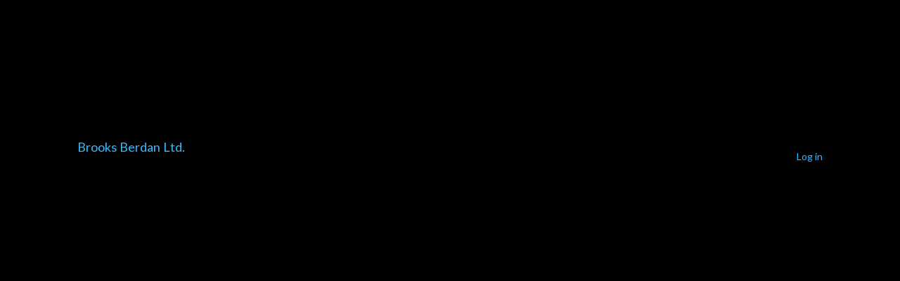

--- FILE ---
content_type: text/css
request_url: https://brooksberdanltd.com/wp-content/plugins/ultimate-image-hover-effect-cs/public/css/grid.css?ver=1.0.0
body_size: 5552
content:
.cp-container,
.cp-container:before,
.cp-container:after,
.cp-container *,
.cp-container *:before,
.cp-container *:after {
    -webkit-box-sizing: border-box !important;
    -moz-box-sizing: border-box !important;
    box-sizing: border-box !important;
}

.cp-container {
    padding-right: 25px;
    padding-left: 25px;
    margin-right: auto;
    margin-left: auto;
    max-width: 100%;
}

@media (min-width: 768px) {
    .cp-container {
        width: 750px;
    }
}

@media (min-width: 992px) {
    .cp-container {
        width: 970px;
    }
}

@media (min-width: 1200px) {
    .cp-container {
        width: 1190px;
    }
}

.cp-container-fluid {
    padding-right: 25px;
    padding-left: 25px;
    margin-right: auto;
    margin-left: auto;
}

.cp-container:before,
.cp-container:after,
.cp-container-fluid:before,
.cp-container-fluid:after,
.cp-row:before,
.cp-row:after {
    display: table;
    content: " ";
}

.cp-container:after,
.cp-container-fluid:after,
.cp-row:after {
    clear: both;
}

.cp-col-xs-1-1,
.cp-col-xs-1-2,
.cp-col-xs-1-3,
.cp-col-xs-2-3,
.cp-col-xs-1-4,
.cp-col-xs-2-4,
.cp-col-xs-3-4,
.cp-col-xs-1-5,
.cp-col-xs-2-5,
.cp-col-xs-3-5,
.cp-col-xs-4-5,
.cp-col-xs-1-6,
.cp-col-xs-2-6,
.cp-col-xs-3-6,
.cp-col-xs-4-6,
.cp-col-xs-5-6,
.cp-col-xs-1-7,
.cp-col-xs-2-7,
.cp-col-xs-3-7,
.cp-col-xs-4-7,
.cp-col-xs-5-7,
.cp-col-xs-6-7,
.cp-col-xs-1-8,
.cp-col-xs-2-8,
.cp-col-xs-3-8,
.cp-col-xs-4-8,
.cp-col-xs-5-8,
.cp-col-xs-6-8,
.cp-col-xs-7-8,
.cp-col-xs-1-9,
.cp-col-xs-2-9,
.cp-col-xs-3-9,
.cp-col-xs-4-9,
.cp-col-xs-5-9,
.cp-col-xs-6-9,
.cp-col-xs-7-9,
.cp-col-xs-8-9,
.cp-col-xs-1-10,
.cp-col-xs-2-10,
.cp-col-xs-3-10,
.cp-col-xs-4-10,
.cp-col-xs-5-10,
.cp-col-xs-6-10,
.cp-col-xs-7-10,
.cp-col-xs-8-10,
.cp-col-xs-9-10,
.cp-col-xs-1-11,
.cp-col-xs-2-11,
.cp-col-xs-3-11,
.cp-col-xs-4-11,
.cp-col-xs-5-11,
.cp-col-xs-6-11,
.cp-col-xs-7-11,
.cp-col-xs-8-11,
.cp-col-xs-9-11,
.cp-col-xs-10-11,
.cp-col-xs-1-12,
.cp-col-xs-2-12,
.cp-col-xs-3-12,
.cp-col-xs-4-12,
.cp-col-xs-5-12,
.cp-col-xs-6-12,
.cp-col-xs-7-12,
.cp-col-xs-8-12,
.cp-col-xs-9-12,
.cp-col-xs-10-12,
.cp-col-xs-11-12,
.cp-col-sm-1-1,
.cp-col-sm-1-2,
.cp-col-sm-1-3,
.cp-col-sm-2-3,
.cp-col-sm-1-4,
.cp-col-sm-2-4,
.cp-col-sm-3-4,
.cp-col-sm-1-5,
.cp-col-sm-2-5,
.cp-col-sm-3-5,
.cp-col-sm-4-5,
.cp-col-sm-1-6,
.cp-col-sm-2-6,
.cp-col-sm-3-6,
.cp-col-sm-4-6,
.cp-col-sm-5-6,
.cp-col-sm-1-7,
.cp-col-sm-2-7,
.cp-col-sm-3-7,
.cp-col-sm-4-7,
.cp-col-sm-5-7,
.cp-col-sm-6-7,
.cp-col-sm-1-8,
.cp-col-sm-2-8,
.cp-col-sm-3-8,
.cp-col-sm-4-8,
.cp-col-sm-5-8,
.cp-col-sm-6-8,
.cp-col-sm-7-8,
.cp-col-sm-1-9,
.cp-col-sm-2-9,
.cp-col-sm-3-9,
.cp-col-sm-4-9,
.cp-col-sm-5-9,
.cp-col-sm-6-9,
.cp-col-sm-7-9,
.cp-col-sm-8-9,
.cp-col-sm-1-10,
.cp-col-sm-2-10,
.cp-col-sm-3-10,
.cp-col-sm-4-10,
.cp-col-sm-5-10,
.cp-col-sm-6-10,
.cp-col-sm-7-10,
.cp-col-sm-8-10,
.cp-col-sm-9-10,
.cp-col-sm-1-11,
.cp-col-sm-2-11,
.cp-col-sm-3-11,
.cp-col-sm-4-11,
.cp-col-sm-5-11,
.cp-col-sm-6-11,
.cp-col-sm-7-11,
.cp-col-sm-8-11,
.cp-col-sm-9-11,
.cp-col-sm-10-11,
.cp-col-sm-1-12,
.cp-col-sm-2-12,
.cp-col-sm-3-12,
.cp-col-sm-4-12,
.cp-col-sm-5-12,
.cp-col-sm-6-12,
.cp-col-sm-7-12,
.cp-col-sm-8-12,
.cp-col-sm-9-12,
.cp-col-sm-10-12,
.cp-col-sm-11-12,
.cp-col-md-1-1,
.cp-col-md-1-2,
.cp-col-md-1-3,
.cp-col-md-2-3,
.cp-col-md-1-4,
.cp-col-md-2-4,
.cp-col-md-3-4,
.cp-col-md-1-5,
.cp-col-md-2-5,
.cp-col-md-3-5,
.cp-col-md-4-5,
.cp-col-md-1-6,
.cp-col-md-2-6,
.cp-col-md-3-6,
.cp-col-md-4-6,
.cp-col-md-5-6,
.cp-col-md-1-7,
.cp-col-md-2-7,
.cp-col-md-3-7,
.cp-col-md-4-7,
.cp-col-md-5-7,
.cp-col-md-6-7,
.cp-col-md-1-8,
.cp-col-md-2-8,
.cp-col-md-3-8,
.cp-col-md-4-8,
.cp-col-md-5-8,
.cp-col-md-6-8,
.cp-col-md-7-8,
.cp-col-md-1-9,
.cp-col-md-2-9,
.cp-col-md-3-9,
.cp-col-md-4-9,
.cp-col-md-5-9,
.cp-col-md-6-9,
.cp-col-md-7-9,
.cp-col-md-8-9,
.cp-col-md-1-10,
.cp-col-md-2-10,
.cp-col-md-3-10,
.cp-col-md-4-10,
.cp-col-md-5-10,
.cp-col-md-6-10,
.cp-col-md-7-10,
.cp-col-md-8-10,
.cp-col-md-9-10,
.cp-col-md-1-11,
.cp-col-md-2-11,
.cp-col-md-3-11,
.cp-col-md-4-11,
.cp-col-md-5-11,
.cp-col-md-6-11,
.cp-col-md-7-11,
.cp-col-md-8-11,
.cp-col-md-9-11,
.cp-col-md-10-11,
.cp-col-md-1-12,
.cp-col-md-2-12,
.cp-col-md-3-12,
.cp-col-md-4-12,
.cp-col-md-5-12,
.cp-col-md-6-12,
.cp-col-md-7-12,
.cp-col-md-8-12,
.cp-col-md-9-12,
.cp-col-md-10-12,
.cp-col-md-11-12,
.cp-col-lg-1-1,
.cp-col-lg-1-2,
.cp-col-lg-1-3,
.cp-col-lg-2-3,
.cp-col-lg-1-4,
.cp-col-lg-2-4,
.cp-col-lg-3-4,
.cp-col-lg-1-5,
.cp-col-lg-2-5,
.cp-col-lg-3-5,
.cp-col-lg-4-5,
.cp-col-lg-1-6,
.cp-col-lg-2-6,
.cp-col-lg-3-6,
.cp-col-lg-4-6,
.cp-col-lg-5-6,
.cp-col-lg-1-7,
.cp-col-lg-2-7,
.cp-col-lg-3-7,
.cp-col-lg-4-7,
.cp-col-lg-5-7,
.cp-col-lg-6-7,
.cp-col-lg-1-8,
.cp-col-lg-2-8,
.cp-col-lg-3-8,
.cp-col-lg-4-8,
.cp-col-lg-5-8,
.cp-col-lg-6-8,
.cp-col-lg-7-8,
.cp-col-lg-1-9,
.cp-col-lg-2-9,
.cp-col-lg-3-9,
.cp-col-lg-4-9,
.cp-col-lg-5-9,
.cp-col-lg-6-9,
.cp-col-lg-7-9,
.cp-col-lg-8-9,
.cp-col-lg-1-10,
.cp-col-lg-2-10,
.cp-col-lg-3-10,
.cp-col-lg-4-10,
.cp-col-lg-5-10,
.cp-col-lg-6-10,
.cp-col-lg-7-10,
.cp-col-lg-8-10,
.cp-col-lg-9-10,
.cp-col-lg-1-11,
.cp-col-lg-2-11,
.cp-col-lg-3-11,
.cp-col-lg-4-11,
.cp-col-lg-5-11,
.cp-col-lg-6-11,
.cp-col-lg-7-11,
.cp-col-lg-8-11,
.cp-col-lg-9-11,
.cp-col-lg-10-11,
.cp-col-lg-1-12,
.cp-col-lg-2-12,
.cp-col-lg-3-12,
.cp-col-lg-4-12,
.cp-col-lg-5-12,
.cp-col-lg-6-12,
.cp-col-lg-7-12,
.cp-col-lg-8-12,
.cp-col-lg-9-12,
.cp-col-lg-10-12,
.cp-col-lg-11-12 {
    position: relative;
    min-height: 1px;
}

.cp-col-xs-1-1,
.cp-col-xs-1-2,
.cp-col-xs-1-3,
.cp-col-xs-2-3,
.cp-col-xs-1-4,
.cp-col-xs-2-4,
.cp-col-xs-3-4,
.cp-col-xs-1-5,
.cp-col-xs-2-5,
.cp-col-xs-3-5,
.cp-col-xs-4-5,
.cp-col-xs-1-6,
.cp-col-xs-2-6,
.cp-col-xs-3-6,
.cp-col-xs-4-6,
.cp-col-xs-5-6,
.cp-col-xs-1-7,
.cp-col-xs-2-7,
.cp-col-xs-3-7,
.cp-col-xs-4-7,
.cp-col-xs-5-7,
.cp-col-xs-6-7,
.cp-col-xs-1-8,
.cp-col-xs-2-8,
.cp-col-xs-3-8,
.cp-col-xs-4-8,
.cp-col-xs-5-8,
.cp-col-xs-6-8,
.cp-col-xs-7-8,
.cp-col-xs-1-9,
.cp-col-xs-2-9,
.cp-col-xs-3-9,
.cp-col-xs-4-9,
.cp-col-xs-5-9,
.cp-col-xs-6-9,
.cp-col-xs-7-9,
.cp-col-xs-8-9,
.cp-col-xs-1-10,
.cp-col-xs-2-10,
.cp-col-xs-3-10,
.cp-col-xs-4-10,
.cp-col-xs-5-10,
.cp-col-xs-6-10,
.cp-col-xs-7-10,
.cp-col-xs-8-10,
.cp-col-xs-9-10,
.cp-col-xs-1-11,
.cp-col-xs-2-11,
.cp-col-xs-3-11,
.cp-col-xs-4-11,
.cp-col-xs-5-11,
.cp-col-xs-6-11,
.cp-col-xs-7-11,
.cp-col-xs-8-11,
.cp-col-xs-9-11,
.cp-col-xs-10-11,
.cp-col-xs-1-12,
.cp-col-xs-2-12,
.cp-col-xs-3-12,
.cp-col-xs-4-12,
.cp-col-xs-5-12,
.cp-col-xs-6-12,
.cp-col-xs-7-12,
.cp-col-xs-8-12,
.cp-col-xs-9-12,
.cp-col-xs-10-12,
.cp-col-xs-11-12 {
    float: left;
}

.cp-col-xs-1-1 {
    width: 100%;
}

.cp-col-xs-1-2 {
    width: 50%;
}

.cp-col-xs-1-3 {
    width: 33.3333333333%;
}

.cp-col-xs-2-3 {
    width: 66.6666666667%;
}

.cp-col-xs-1-4 {
    width: 25%;
}

.cp-col-xs-2-4 {
    width: 50%;
}

.cp-col-xs-3-4 {
    width: 75%;
}

.cp-col-xs-1-5 {
    width: 20%;
}

.cp-col-xs-2-5 {
    width: 40%;
}

.cp-col-xs-3-5 {
    width: 60%;
}

.cp-col-xs-4-5 {
    width: 80%;
}

.cp-col-xs-1-6 {
    width: 16.6666666667%;
}

.cp-col-xs-2-6 {
    width: 33.3333333333%;
}

.cp-col-xs-3-6 {
    width: 50%;
}

.cp-col-xs-4-6 {
    width: 66.6666666667%;
}

.cp-col-xs-5-6 {
    width: 83.3333333333%;
}

.cp-col-xs-1-7 {
    width: 14.2857142857%;
}

.cp-col-xs-2-7 {
    width: 28.5714285714%;
}

.cp-col-xs-3-7 {
    width: 42.8571428571%;
}

.cp-col-xs-4-7 {
    width: 57.1428571429%;
}

.cp-col-xs-5-7 {
    width: 71.4285714286%;
}

.cp-col-xs-6-7 {
    width: 85.7142857143%;
}

.cp-col-xs-1-8 {
    width: 12.5%;
}

.cp-col-xs-2-8 {
    width: 25%;
}

.cp-col-xs-3-8 {
    width: 37.5%;
}

.cp-col-xs-4-8 {
    width: 50%;
}

.cp-col-xs-5-8 {
    width: 62.5%;
}

.cp-col-xs-6-8 {
    width: 75%;
}

.cp-col-xs-7-8 {
    width: 87.5%;
}

.cp-col-xs-1-9 {
    width: 11.1111111111%;
}

.cp-col-xs-2-9 {
    width: 22.2222222222%;
}

.cp-col-xs-3-9 {
    width: 33.3333333333%;
}

.cp-col-xs-4-9 {
    width: 44.4444444444%;
}

.cp-col-xs-5-9 {
    width: 55.5555555556%;
}

.cp-col-xs-6-9 {
    width: 66.6666666667%;
}

.cp-col-xs-7-9 {
    width: 77.7777777778%;
}

.cp-col-xs-8-9 {
    width: 88.8888888889%;
}

.cp-col-xs-1-10 {
    width: 10%;
}

.cp-col-xs-2-10 {
    width: 20%;
}

.cp-col-xs-3-10 {
    width: 30%;
}

.cp-col-xs-4-10 {
    width: 40%;
}

.cp-col-xs-5-10 {
    width: 50%;
}

.cp-col-xs-6-10 {
    width: 60%;
}

.cp-col-xs-7-10 {
    width: 70%;
}

.cp-col-xs-8-10 {
    width: 80%;
}

.cp-col-xs-9-10 {
    width: 90%;
}

.cp-col-xs-1-11 {
    width: 9.09090909091%;
}

.cp-col-xs-2-11 {
    width: 18.1818181818%;
}

.cp-col-xs-3-11 {
    width: 27.2727272727%;
}

.cp-col-xs-4-11 {
    width: 36.3636363636%;
}

.cp-col-xs-5-11 {
    width: 45.4545454545%;
}

.cp-col-xs-6-11 {
    width: 54.5454545455%;
}

.cp-col-xs-7-11 {
    width: 63.6363636364%;
}

.cp-col-xs-8-11 {
    width: 72.7272727273%;
}

.cp-col-xs-9-11 {
    width: 81.8181818182%;
}

.cp-col-xs-10-11 {
    width: 90.9090909091%;
}

.cp-col-xs-1-12 {
    width: 8.33333333333%;
}

.cp-col-xs-2-12 {
    width: 16.6666666667%;
}

.cp-col-xs-3-12 {
    width: 25%;
}

.cp-col-xs-4-12 {
    width: 33.3333333333%;
}

.cp-col-xs-5-12 {
    width: 41.6666666667%;
}

.cp-col-xs-6-12 {
    width: 50%;
}

.cp-col-xs-7-12 {
    width: 58.3333333333%;
}

.cp-col-xs-8-12 {
    width: 66.6666666667%;
}

.cp-col-xs-9-12 {
    width: 75%;
}

.cp-col-xs-10-12 {
    width: 83.3333333333%;
}

.cp-col-xs-11-12 {
    width: 91.6666666667%;
}

.cp-col-xs-pull-1-1 {
   right: 100%;
}

.cp-col-xs-pull-1-2 {
    right: 50%;
}

.cp-col-xs-pull-1-3 {
    right: 33.3333333333%;
}

.cp-col-xs-pull-2-3 {
    right: 66.6666666667%;
}

.cp-col-xs-pull-1-4 {
    right: 25%;
}

.cp-col-xs-pull-2-4 {
    right: 50%;
}

.cp-col-xs-pull-3-4 {
    right: 75%;
}

.cp-col-xs-pull-1-5 {
    right: 20%;
}

.cp-col-xs-pull-2-5 {
    right: 40%;
}

.cp-col-xs-pull-3-5 {
    right: 60%;
}

.cp-col-xs-pull-4-5 {
    right: 80%;
}

.cp-col-xs-pull-1-6 {
    right: 16.6666666667%;
}

.cp-col-xs-pull-2-6 {
    right: 33.3333333333%;
}

.cp-col-xs-pull-3-6 {
    right: 50%;
}

.cp-col-xs-pull-4-6 {
    right: 66.6666666667%;
}

.cp-col-xs-pull-5-6 {
    right: 83.3333333333%;
}

.cp-col-xs-pull-1-7 {
    right: 14.2857142857%;
}

.cp-col-xs-pull-2-7 {
    right: 28.5714285714%;
}

.cp-col-xs-pull-3-7 {
    right: 42.8571428571%;
}

.cp-col-xs-pull-4-7 {
    right: 57.1428571429%;
}

.cp-col-xs-pull-5-7 {
    right: 71.4285714286%;
}

.cp-col-xs-pull-6-7 {
    right: 85.7142857143%;
}

.cp-col-xs-pull-1-8 {
    right: 12.5%;
}

.cp-col-xs-pull-2-8 {
    right: 25%;
}

.cp-col-xs-pull-3-8 {
    right: 37.5%;
}

.cp-col-xs-pull-4-8 {
    right: 50%;
}

.cp-col-xs-pull-5-8 {
    right: 62.5%;
}

.cp-col-xs-pull-6-8 {
    right: 75%;
}

.cp-col-xs-pull-7-8 {
    right: 87.5%;
}

.cp-col-xs-pull-1-9 {
    right: 11.1111111111%;
}

.cp-col-xs-pull-2-9 {
    right: 22.2222222222%;
}

.cp-col-xs-pull-3-9 {
    right: 33.3333333333%;
}

.cp-col-xs-pull-4-9 {
    right: 44.4444444444%;
}

.cp-col-xs-pull-5-9 {
    right: 55.5555555556%;
}

.cp-col-xs-pull-6-9 {
    right: 66.6666666667%;
}

.cp-col-xs-pull-7-9 {
    right: 77.7777777778%;
}

.cp-col-xs-pull-8-9 {
    right: 88.8888888889%;
}

.cp-col-xs-pull-1-10 {
    right: 10%;
}

.cp-col-xs-pull-2-10 {
    right: 20%;
}

.cp-col-xs-pull-3-10 {
    right: 30%;
}

.cp-col-xs-pull-4-10 {
    right: 40%;
}

.cp-col-xs-pull-5-10 {
    right: 50%;
}

.cp-col-xs-pull-6-10 {
    right: 60%;
}

.cp-col-xs-pull-7-10 {
    right: 70%;
}

.cp-col-xs-pull-8-10 {
    right: 80%;
}

.cp-col-xs-pull-9-10 {
    right: 90%;
}

.cp-col-xs-pull-1-11 {
    right: 9.09090909091%;
}

.cp-col-xs-pull-2-11 {
    right: 18.1818181818%;
}

.cp-col-xs-pull-3-11 {
    right: 27.2727272727%;
}

.cp-col-xs-pull-4-11 {
    right: 36.3636363636%;
}

.cp-col-xs-pull-5-11 {
    right: 45.4545454545%;
}

.cp-col-xs-pull-6-11 {
    right: 54.5454545455%;
}

.cp-col-xs-pull-7-11 {
    right: 63.6363636364%;
}

.cp-col-xs-pull-8-11 {
    right: 72.7272727273%;
}

.cp-col-xs-pull-9-11 {
    right: 81.8181818182%;
}

.cp-col-xs-pull-10-11 {
    right: 90.9090909091%;
}

.cp-col-xs-pull-1-12 {
    right: 8.33333333333%;
}

.cp-col-xs-pull-2-12 {
    right: 16.6666666667%;
}

.cp-col-xs-pull-3-12 {
    right: 25%;
}

.cp-col-xs-pull-4-12 {
    right: 33.3333333333%;
}

.cp-col-xs-pull-5-12 {
    right: 41.6666666667%;
}

.cp-col-xs-pull-6-12 {
    right: 50%;
}

.cp-col-xs-pull-7-12 {
    right: 58.3333333333%;
}

.cp-col-xs-pull-8-12 {
    right: 66.6666666667%;
}

.cp-col-xs-pull-9-12 {
    right: 75%;
}

.cp-col-xs-pull-10-12 {
    right: 83.3333333333%;
}

.cp-col-xs-pull-11-12 {
    right: 91.6666666667%;
}

.cp-col-xs-push-1-1 {
   left: 100%;
}

.cp-col-xs-push-1-2 {
    left: 50%;
}

.cp-col-xs-push-1-3 {
    left: 33.3333333333%;
}

.cp-col-xs-push-2-3 {
    left: 66.6666666667%;
}

.cp-col-xs-push-1-4 {
    left: 25%;
}

.cp-col-xs-push-2-4 {
    left: 50%;
}

.cp-col-xs-push-3-4 {
    left: 75%;
}

.cp-col-xs-push-1-5 {
    left: 20%;
}

.cp-col-xs-push-2-5 {
    left: 40%;
}

.cp-col-xs-push-3-5 {
    left: 60%;
}

.cp-col-xs-push-4-5 {
    left: 80%;
}

.cp-col-xs-push-1-6 {
    left: 16.6666666667%;
}

.cp-col-xs-push-2-6 {
    left: 33.3333333333%;
}

.cp-col-xs-push-3-6 {
    left: 50%;
}

.cp-col-xs-push-4-6 {
    left: 66.6666666667%;
}

.cp-col-xs-push-5-6 {
    left: 83.3333333333%;
}

.cp-col-xs-push-1-7 {
    left: 14.2857142857%;
}

.cp-col-xs-push-2-7 {
    left: 28.5714285714%;
}

.cp-col-xs-push-3-7 {
    left: 42.8571428571%;
}

.cp-col-xs-push-4-7 {
    left: 57.1428571429%;
}

.cp-col-xs-push-5-7 {
    left: 71.4285714286%;
}

.cp-col-xs-push-6-7 {
    left: 85.7142857143%;
}

.cp-col-xs-push-1-8 {
    left: 12.5%;
}

.cp-col-xs-push-2-8 {
    left: 25%;
}

.cp-col-xs-push-3-8 {
    left: 37.5%;
}

.cp-col-xs-push-4-8 {
    left: 50%;
}

.cp-col-xs-push-5-8 {
    left: 62.5%;
}

.cp-col-xs-push-6-8 {
    left: 75%;
}

.cp-col-xs-push-7-8 {
    left: 87.5%;
}

.cp-col-xs-push-1-9 {
    left: 11.1111111111%;
}

.cp-col-xs-push-2-9 {
    left: 22.2222222222%;
}

.cp-col-xs-push-3-9 {
    left: 33.3333333333%;
}

.cp-col-xs-push-4-9 {
    left: 44.4444444444%;
}

.cp-col-xs-push-5-9 {
    left: 55.5555555556%;
}

.cp-col-xs-push-6-9 {
    left: 66.6666666667%;
}

.cp-col-xs-push-7-9 {
    left: 77.7777777778%;
}

.cp-col-xs-push-8-9 {
    left: 88.8888888889%;
}

.cp-col-xs-push-1-10 {
    left: 10%;
}

.cp-col-xs-push-2-10 {
    left: 20%;
}

.cp-col-xs-push-3-10 {
    left: 30%;
}

.cp-col-xs-push-4-10 {
    left: 40%;
}

.cp-col-xs-push-5-10 {
    left: 50%;
}

.cp-col-xs-push-6-10 {
    left: 60%;
}

.cp-col-xs-push-7-10 {
    left: 70%;
}

.cp-col-xs-push-8-10 {
    left: 80%;
}

.cp-col-xs-push-9-10 {
    left: 90%;
}

.cp-col-xs-push-1-11 {
    left: 9.09090909091%;
}

.cp-col-xs-push-2-11 {
    left: 18.1818181818%;
}

.cp-col-xs-push-3-11 {
    left: 27.2727272727%;
}

.cp-col-xs-push-4-11 {
    left: 36.3636363636%;
}

.cp-col-xs-push-5-11 {
    left: 45.4545454545%;
}

.cp-col-xs-push-6-11 {
    left: 54.5454545455%;
}

.cp-col-xs-push-7-11 {
    left: 63.6363636364%;
}

.cp-col-xs-push-8-11 {
    left: 72.7272727273%;
}

.cp-col-xs-push-9-11 {
    left: 81.8181818182%;
}

.cp-col-xs-push-10-11 {
    left: 90.9090909091%;
}

.cp-col-xs-push-1-12 {
    left: 8.33333333333%;
}

.cp-col-xs-push-2-12 {
    left: 16.6666666667%;
}

.cp-col-xs-push-3-12 {
    left: 25%;
}

.cp-col-xs-push-4-12 {
    left: 33.3333333333%;
}

.cp-col-xs-push-5-12 {
    left: 41.6666666667%;
}

.cp-col-xs-push-6-12 {
    left: 50%;
}

.cp-col-xs-push-7-12 {
    left: 58.3333333333%;
}

.cp-col-xs-push-8-12 {
    left: 66.6666666667%;
}

.cp-col-xs-push-9-12 {
    left: 75%;
}

.cp-col-xs-push-10-12 {
    left: 83.3333333333%;
}

.cp-col-xs-push-11-12 {
    left: 91.6666666667%;
}


   .cp-col-xs-offset-1-1 {
       margin-left: 100%;
   }

.cp-col-xs-offset-1-2 {
    margin-left: 50%;
}

.cp-col-xs-offset-1-3 {
    margin-left: 33.3333333333%;
}

.cp-col-xs-offset-2-3 {
    margin-left: 66.6666666667%;
}

.cp-col-xs-offset-1-4 {
    margin-left: 25%;
}

.cp-col-xs-offset-2-4 {
    margin-left: 50%;
}

.cp-col-xs-offset-3-4 {
    margin-left: 75%;
}

.cp-col-xs-offset-1-5 {
    margin-left: 20%;
}

.cp-col-xs-offset-2-5 {
    margin-left: 40%;
}

.cp-col-xs-offset-3-5 {
    margin-left: 60%;
}

.cp-col-xs-offset-4-5 {
    margin-left: 80%;
}

.cp-col-xs-offset-1-6 {
    margin-left: 16.6666666667%;
}

.cp-col-xs-offset-2-6 {
    margin-left: 33.3333333333%;
}

.cp-col-xs-offset-3-6 {
    margin-left: 50%;
}

.cp-col-xs-offset-4-6 {
    margin-left: 66.6666666667%;
}

.cp-col-xs-offset-5-6 {
    margin-left: 83.3333333333%;
}

.cp-col-xs-offset-1-7 {
    margin-left: 14.2857142857%;
}

.cp-col-xs-offset-2-7 {
    margin-left: 28.5714285714%;
}

.cp-col-xs-offset-3-7 {
    margin-left: 42.8571428571%;
}

.cp-col-xs-offset-4-7 {
    margin-left: 57.1428571429%;
}

.cp-col-xs-offset-5-7 {
    margin-left: 71.4285714286%;
}

.cp-col-xs-offset-6-7 {
    margin-left: 85.7142857143%;
}

.cp-col-xs-offset-1-8 {
    margin-left: 12.5%;
}

.cp-col-xs-offset-2-8 {
    margin-left: 25%;
}

.cp-col-xs-offset-3-8 {
    margin-left: 37.5%;
}

.cp-col-xs-offset-4-8 {
    margin-left: 50%;
}

.cp-col-xs-offset-5-8 {
    margin-left: 62.5%;
}

.cp-col-xs-offset-6-8 {
    margin-left: 75%;
}

.cp-col-xs-offset-7-8 {
    margin-left: 87.5%;
}

.cp-col-xs-offset-1-9 {
    margin-left: 11.1111111111%;
}

.cp-col-xs-offset-2-9 {
    margin-left: 22.2222222222%;
}

.cp-col-xs-offset-3-9 {
    margin-left: 33.3333333333%;
}

.cp-col-xs-offset-4-9 {
    margin-left: 44.4444444444%;
}

.cp-col-xs-offset-5-9 {
    margin-left: 55.5555555556%;
}

.cp-col-xs-offset-6-9 {
    margin-left: 66.6666666667%;
}

.cp-col-xs-offset-7-9 {
    margin-left: 77.7777777778%;
}

.cp-col-xs-offset-8-9 {
    margin-left: 88.8888888889%;
}

.cp-col-xs-offset-1-10 {
    margin-left: 10%;
}

.cp-col-xs-offset-2-10 {
    margin-left: 20%;
}

.cp-col-xs-offset-3-10 {
    margin-left: 30%;
}

.cp-col-xs-offset-4-10 {
    margin-left: 40%;
}

.cp-col-xs-offset-5-10 {
    margin-left: 50%;
}

.cp-col-xs-offset-6-10 {
    margin-left: 60%;
}

.cp-col-xs-offset-7-10 {
    margin-left: 70%;
}

.cp-col-xs-offset-8-10 {
    margin-left: 80%;
}

.cp-col-xs-offset-9-10 {
    margin-left: 90%;
}

.cp-col-xs-offset-1-11 {
    margin-left: 9.09090909091%;
}

.cp-col-xs-offset-2-11 {
    margin-left: 18.1818181818%;
}

.cp-col-xs-offset-3-11 {
    margin-left: 27.2727272727%;
}

.cp-col-xs-offset-4-11 {
    margin-left: 36.3636363636%;
}

.cp-col-xs-offset-5-11 {
    margin-left: 45.4545454545%;
}

.cp-col-xs-offset-6-11 {
    margin-left: 54.5454545455%;
}

.cp-col-xs-offset-7-11 {
    margin-left: 63.6363636364%;
}

.cp-col-xs-offset-8-11 {
    margin-left: 72.7272727273%;
}

.cp-col-xs-offset-9-11 {
    margin-left: 81.8181818182%;
}

.cp-col-xs-offset-10-11 {
    margin-left: 90.9090909091%;
}

.cp-col-xs-offset-1-12 {
    margin-left: 8.33333333333%;
}

.cp-col-xs-offset-2-12 {
    margin-left: 16.6666666667%;
}

.cp-col-xs-offset-3-12 {
    margin-left: 25%;
}

.cp-col-xs-offset-4-12 {
    margin-left: 33.3333333333%;
}

.cp-col-xs-offset-5-12 {
    margin-left: 41.6666666667%;
}

.cp-col-xs-offset-6-12 {
    margin-left: 50%;
}

.cp-col-xs-offset-7-12 {
    margin-left: 58.3333333333%;
}

.cp-col-xs-offset-8-12 {
    margin-left: 66.6666666667%;
}

.cp-col-xs-offset-9-12 {
    margin-left: 75%;
}

.cp-col-xs-offset-10-12 {
    margin-left: 83.3333333333%;
}

.cp-col-xs-offset-11-12 {
    margin-left: 91.6666666667%;
}

@media (min-width: 768px) {
    .cp-col-sm-1-1,
    .cp-col-sm-1-2,
    .cp-col-sm-1-3,
    .cp-col-sm-2-3,
    .cp-col-sm-1-4,
    .cp-col-sm-2-4,
    .cp-col-sm-3-4,
    .cp-col-sm-1-5,
    .cp-col-sm-2-5,
    .cp-col-sm-3-5,
    .cp-col-sm-4-5,
    .cp-col-sm-1-6,
    .cp-col-sm-2-6,
    .cp-col-sm-3-6,
    .cp-col-sm-4-6,
    .cp-col-sm-5-6,
    .cp-col-sm-1-7,
    .cp-col-sm-2-7,
    .cp-col-sm-3-7,
    .cp-col-sm-4-7,
    .cp-col-sm-5-7,
    .cp-col-sm-6-7,
    .cp-col-sm-1-8,
    .cp-col-sm-2-8,
    .cp-col-sm-3-8,
    .cp-col-sm-4-8,
    .cp-col-sm-5-8,
    .cp-col-sm-6-8,
    .cp-col-sm-7-8,
    .cp-col-sm-1-9,
    .cp-col-sm-2-9,
    .cp-col-sm-3-9,
    .cp-col-sm-4-9,
    .cp-col-sm-5-9,
    .cp-col-sm-6-9,
    .cp-col-sm-7-9,
    .cp-col-sm-8-9,
    .cp-col-sm-1-10,
    .cp-col-sm-2-10,
    .cp-col-sm-3-10,
    .cp-col-sm-4-10,
    .cp-col-sm-5-10,
    .cp-col-sm-6-10,
    .cp-col-sm-7-10,
    .cp-col-sm-8-10,
    .cp-col-sm-9-10,
    .cp-col-sm-1-11,
    .cp-col-sm-2-11,
    .cp-col-sm-3-11,
    .cp-col-sm-4-11,
    .cp-col-sm-5-11,
    .cp-col-sm-6-11,
    .cp-col-sm-7-11,
    .cp-col-sm-8-11,
    .cp-col-sm-9-11,
    .cp-col-sm-10-11,
    .cp-col-sm-1-12,
    .cp-col-sm-2-12,
    .cp-col-sm-3-12,
    .cp-col-sm-4-12,
    .cp-col-sm-5-12,
    .cp-col-sm-6-12,
    .cp-col-sm-7-12,
    .cp-col-sm-8-12,
    .cp-col-sm-9-12,
    .cp-col-sm-10-12,
    .cp-col-sm-11-12 {
        float: left;
    }
    .cp-col-sm-1-1 {
        width: 100%;
    }
    .cp-col-sm-1-2 {
        width: 50%;
    }
    .cp-col-sm-1-3 {
        width: 33.3333333333%;
    }
    .cp-col-sm-2-3 {
        width: 66.6666666667%;
    }
    .cp-col-sm-1-4 {
        width: 25%;
    }
    .cp-col-sm-2-4 {
        width: 50%;
    }
    .cp-col-sm-3-4 {
        width: 75%;
    }
    .cp-col-sm-1-5 {
        width: 20%;
    }
    .cp-col-sm-2-5 {
        width: 40%;
    }
    .cp-col-sm-3-5 {
        width: 60%;
    }
    .cp-col-sm-4-5 {
        width: 80%;
    }
    .cp-col-sm-1-6 {
        width: 16.6666666667%;
    }
    .cp-col-sm-2-6 {
        width: 33.3333333333%;
    }
    .cp-col-sm-3-6 {
        width: 50%;
    }
    .cp-col-sm-4-6 {
        width: 66.6666666667%;
    }
    .cp-col-sm-5-6 {
        width: 83.3333333333%;
    }
    .cp-col-sm-1-7 {
        width: 14.2857142857%;
    }
    .cp-col-sm-2-7 {
        width: 28.5714285714%;
    }
    .cp-col-sm-3-7 {
        width: 42.8571428571%;
    }
    .cp-col-sm-4-7 {
        width: 57.1428571429%;
    }
    .cp-col-sm-5-7 {
        width: 71.4285714286%;
    }
    .cp-col-sm-6-7 {
        width: 85.7142857143%;
    }
    .cp-col-sm-1-8 {
        width: 12.5%;
    }
    .cp-col-sm-2-8 {
        width: 25%;
    }
    .cp-col-sm-3-8 {
        width: 37.5%;
    }
    .cp-col-sm-4-8 {
        width: 50%;
    }
    .cp-col-sm-5-8 {
        width: 62.5%;
    }
    .cp-col-sm-6-8 {
        width: 75%;
    }
    .cp-col-sm-7-8 {
        width: 87.5%;
    }
    .cp-col-sm-1-9 {
        width: 11.1111111111%;
    }
    .cp-col-sm-2-9 {
        width: 22.2222222222%;
    }
    .cp-col-sm-3-9 {
        width: 33.3333333333%;
    }
    .cp-col-sm-4-9 {
        width: 44.4444444444%;
    }
    .cp-col-sm-5-9 {
        width: 55.5555555556%;
    }
    .cp-col-sm-6-9 {
        width: 66.6666666667%;
    }
    .cp-col-sm-7-9 {
        width: 77.7777777778%;
    }
    .cp-col-sm-8-9 {
        width: 88.8888888889%;
    }
    .cp-col-sm-1-10 {
        width: 10%;
    }
    .cp-col-sm-2-10 {
        width: 20%;
    }
    .cp-col-sm-3-10 {
        width: 30%;
    }
    .cp-col-sm-4-10 {
        width: 40%;
    }
    .cp-col-sm-5-10 {
        width: 50%;
    }
    .cp-col-sm-6-10 {
        width: 60%;
    }
    .cp-col-sm-7-10 {
        width: 70%;
    }
    .cp-col-sm-8-10 {
        width: 80%;
    }
    .cp-col-sm-9-10 {
        width: 90%;
    }
    .cp-col-sm-1-11 {
        width: 9.09090909091%;
    }
    .cp-col-sm-2-11 {
        width: 18.1818181818%;
    }
    .cp-col-sm-3-11 {
        width: 27.2727272727%;
    }
    .cp-col-sm-4-11 {
        width: 36.3636363636%;
    }
    .cp-col-sm-5-11 {
        width: 45.4545454545%;
    }
    .cp-col-sm-6-11 {
        width: 54.5454545455%;
    }
    .cp-col-sm-7-11 {
        width: 63.6363636364%;
    }
    .cp-col-sm-8-11 {
        width: 72.7272727273%;
    }
    .cp-col-sm-9-11 {
        width: 81.8181818182%;
    }
    .cp-col-sm-10-11 {
        width: 90.9090909091%;
    }
    .cp-col-sm-1-12 {
        width: 8.33333333333%;
    }
    .cp-col-sm-2-12 {
        width: 16.6666666667%;
    }
    .cp-col-sm-3-12 {
        width: 25%;
    }
    .cp-col-sm-4-12 {
        width: 33.3333333333%;
    }
    .cp-col-sm-5-12 {
        width: 41.6666666667%;
    }
    .cp-col-sm-6-12 {
        width: 50%;
    }
    .cp-col-sm-7-12 {
        width: 58.3333333333%;
    }
    .cp-col-sm-8-12 {
        width: 66.6666666667%;
    }
    .cp-col-sm-9-12 {
        width: 75%;
    }
    .cp-col-sm-10-12 {
        width: 83.3333333333%;
    }
    .cp-col-sm-11-12 {
        width: 91.6666666667%;
    }

   .cp-col-sm-pull-1-1 {
       right: 100%;
   }
    .cp-col-sm-pull-1-2 {
        right: 50%;
    }
    .cp-col-sm-pull-1-3 {
        right: 33.3333333333%;
    }
    .cp-col-sm-pull-2-3 {
        right: 66.6666666667%;
    }
    .cp-col-sm-pull-1-4 {
        right: 25%;
    }
    .cp-col-sm-pull-2-4 {
        right: 50%;
    }
    .cp-col-sm-pull-3-4 {
        right: 75%;
    }
    .cp-col-sm-pull-1-5 {
        right: 20%;
    }
    .cp-col-sm-pull-2-5 {
        right: 40%;
    }
    .cp-col-sm-pull-3-5 {
        right: 60%;
    }
    .cp-col-sm-pull-4-5 {
        right: 80%;
    }
    .cp-col-sm-pull-1-6 {
        right: 16.6666666667%;
    }
    .cp-col-sm-pull-2-6 {
        right: 33.3333333333%;
    }
    .cp-col-sm-pull-3-6 {
        right: 50%;
    }
    .cp-col-sm-pull-4-6 {
        right: 66.6666666667%;
    }
    .cp-col-sm-pull-5-6 {
        right: 83.3333333333%;
    }
    .cp-col-sm-pull-1-7 {
        right: 14.2857142857%;
    }
    .cp-col-sm-pull-2-7 {
        right: 28.5714285714%;
    }
    .cp-col-sm-pull-3-7 {
        right: 42.8571428571%;
    }
    .cp-col-sm-pull-4-7 {
        right: 57.1428571429%;
    }
    .cp-col-sm-pull-5-7 {
        right: 71.4285714286%;
    }
    .cp-col-sm-pull-6-7 {
        right: 85.7142857143%;
    }
    .cp-col-sm-pull-1-8 {
        right: 12.5%;
    }
    .cp-col-sm-pull-2-8 {
        right: 25%;
    }
    .cp-col-sm-pull-3-8 {
        right: 37.5%;
    }
    .cp-col-sm-pull-4-8 {
        right: 50%;
    }
    .cp-col-sm-pull-5-8 {
        right: 62.5%;
    }
    .cp-col-sm-pull-6-8 {
        right: 75%;
    }
    .cp-col-sm-pull-7-8 {
        right: 87.5%;
    }
    .cp-col-sm-pull-1-9 {
        right: 11.1111111111%;
    }
    .cp-col-sm-pull-2-9 {
        right: 22.2222222222%;
    }
    .cp-col-sm-pull-3-9 {
        right: 33.3333333333%;
    }
    .cp-col-sm-pull-4-9 {
        right: 44.4444444444%;
    }
    .cp-col-sm-pull-5-9 {
        right: 55.5555555556%;
    }
    .cp-col-sm-pull-6-9 {
        right: 66.6666666667%;
    }
    .cp-col-sm-pull-7-9 {
        right: 77.7777777778%;
    }
    .cp-col-sm-pull-8-9 {
        right: 88.8888888889%;
    }
    .cp-col-sm-pull-1-10 {
        right: 10%;
    }
    .cp-col-sm-pull-2-10 {
        right: 20%;
    }
    .cp-col-sm-pull-3-10 {
        right: 30%;
    }
    .cp-col-sm-pull-4-10 {
        right: 40%;
    }
    .cp-col-sm-pull-5-10 {
        right: 50%;
    }
    .cp-col-sm-pull-6-10 {
        right: 60%;
    }
    .cp-col-sm-pull-7-10 {
        right: 70%;
    }
    .cp-col-sm-pull-8-10 {
        right: 80%;
    }
    .cp-col-sm-pull-9-10 {
        right: 90%;
    }
    .cp-col-sm-pull-1-11 {
        right: 9.09090909091%;
    }
    .cp-col-sm-pull-2-11 {
        right: 18.1818181818%;
    }
    .cp-col-sm-pull-3-11 {
        right: 27.2727272727%;
    }
    .cp-col-sm-pull-4-11 {
        right: 36.3636363636%;
    }
    .cp-col-sm-pull-5-11 {
        right: 45.4545454545%;
    }
    .cp-col-sm-pull-6-11 {
        right: 54.5454545455%;
    }
    .cp-col-sm-pull-7-11 {
        right: 63.6363636364%;
    }
    .cp-col-sm-pull-8-11 {
        right: 72.7272727273%;
    }
    .cp-col-sm-pull-9-11 {
        right: 81.8181818182%;
    }
    .cp-col-sm-pull-10-11 {
        right: 90.9090909091%;
    }
    .cp-col-sm-pull-1-12 {
        right: 8.33333333333%;
    }
    .cp-col-sm-pull-2-12 {
        right: 16.6666666667%;
    }
    .cp-col-sm-pull-3-12 {
        right: 25%;
    }
    .cp-col-sm-pull-4-12 {
        right: 33.3333333333%;
    }
    .cp-col-sm-pull-5-12 {
        right: 41.6666666667%;
    }
    .cp-col-sm-pull-6-12 {
        right: 50%;
    }
    .cp-col-sm-pull-7-12 {
        right: 58.3333333333%;
    }
    .cp-col-sm-pull-8-12 {
        right: 66.6666666667%;
    }
    .cp-col-sm-pull-9-12 {
        right: 75%;
    }
    .cp-col-sm-pull-10-12 {
        right: 83.3333333333%;
    }
    .cp-col-sm-pull-11-12 {
        right: 91.6666666667%;
    }



   .cp-col-sm-push-1-1 {
       left: 100%;
   }
    .cp-col-sm-push-1-2 {
        left: 50%;
    }
    .cp-col-sm-push-1-3 {
        left: 33.3333333333%;
    }
    .cp-col-sm-push-2-3 {
        left: 66.6666666667%;
    }
    .cp-col-sm-push-1-4 {
        left: 25%;
    }
    .cp-col-sm-push-2-4 {
        left: 50%;
    }
    .cp-col-sm-push-3-4 {
        left: 75%;
    }
    .cp-col-sm-push-1-5 {
        left: 20%;
    }
    .cp-col-sm-push-2-5 {
        left: 40%;
    }
    .cp-col-sm-push-3-5 {
        left: 60%;
    }
    .cp-col-sm-push-4-5 {
        left: 80%;
    }
    .cp-col-sm-push-1-6 {
        left: 16.6666666667%;
    }
    .cp-col-sm-push-2-6 {
        left: 33.3333333333%;
    }
    .cp-col-sm-push-3-6 {
        left: 50%;
    }
    .cp-col-sm-push-4-6 {
        left: 66.6666666667%;
    }
    .cp-col-sm-push-5-6 {
        left: 83.3333333333%;
    }
    .cp-col-sm-push-1-7 {
        left: 14.2857142857%;
    }
    .cp-col-sm-push-2-7 {
        left: 28.5714285714%;
    }
    .cp-col-sm-push-3-7 {
        left: 42.8571428571%;
    }
    .cp-col-sm-push-4-7 {
        left: 57.1428571429%;
    }
    .cp-col-sm-push-5-7 {
        left: 71.4285714286%;
    }
    .cp-col-sm-push-6-7 {
        left: 85.7142857143%;
    }
    .cp-col-sm-push-1-8 {
        left: 12.5%;
    }
    .cp-col-sm-push-2-8 {
        left: 25%;
    }
    .cp-col-sm-push-3-8 {
        left: 37.5%;
    }
    .cp-col-sm-push-4-8 {
        left: 50%;
    }
    .cp-col-sm-push-5-8 {
        left: 62.5%;
    }
    .cp-col-sm-push-6-8 {
        left: 75%;
    }
    .cp-col-sm-push-7-8 {
        left: 87.5%;
    }
    .cp-col-sm-push-1-9 {
        left: 11.1111111111%;
    }
    .cp-col-sm-push-2-9 {
        left: 22.2222222222%;
    }
    .cp-col-sm-push-3-9 {
        left: 33.3333333333%;
    }
    .cp-col-sm-push-4-9 {
        left: 44.4444444444%;
    }
    .cp-col-sm-push-5-9 {
        left: 55.5555555556%;
    }
    .cp-col-sm-push-6-9 {
        left: 66.6666666667%;
    }
    .cp-col-sm-push-7-9 {
        left: 77.7777777778%;
    }
    .cp-col-sm-push-8-9 {
        left: 88.8888888889%;
    }
    .cp-col-sm-push-1-10 {
        left: 10%;
    }
    .cp-col-sm-push-2-10 {
        left: 20%;
    }
    .cp-col-sm-push-3-10 {
        left: 30%;
    }
    .cp-col-sm-push-4-10 {
        left: 40%;
    }
    .cp-col-sm-push-5-10 {
        left: 50%;
    }
    .cp-col-sm-push-6-10 {
        left: 60%;
    }
    .cp-col-sm-push-7-10 {
        left: 70%;
    }
    .cp-col-sm-push-8-10 {
        left: 80%;
    }
    .cp-col-sm-push-9-10 {
        left: 90%;
    }
    .cp-col-sm-push-1-11 {
        left: 9.09090909091%;
    }
    .cp-col-sm-push-2-11 {
        left: 18.1818181818%;
    }
    .cp-col-sm-push-3-11 {
        left: 27.2727272727%;
    }
    .cp-col-sm-push-4-11 {
        left: 36.3636363636%;
    }
    .cp-col-sm-push-5-11 {
        left: 45.4545454545%;
    }
    .cp-col-sm-push-6-11 {
        left: 54.5454545455%;
    }
    .cp-col-sm-push-7-11 {
        left: 63.6363636364%;
    }
    .cp-col-sm-push-8-11 {
        left: 72.7272727273%;
    }
    .cp-col-sm-push-9-11 {
        left: 81.8181818182%;
    }
    .cp-col-sm-push-10-11 {
        left: 90.9090909091%;
    }
    .cp-col-sm-push-1-12 {
        left: 8.33333333333%;
    }
    .cp-col-sm-push-2-12 {
        left: 16.6666666667%;
    }
    .cp-col-sm-push-3-12 {
        left: 25%;
    }
    .cp-col-sm-push-4-12 {
        left: 33.3333333333%;
    }
    .cp-col-sm-push-5-12 {
        left: 41.6666666667%;
    }
    .cp-col-sm-push-6-12 {
        left: 50%;
    }
    .cp-col-sm-push-7-12 {
        left: 58.3333333333%;
    }
    .cp-col-sm-push-8-12 {
        left: 66.6666666667%;
    }
    .cp-col-sm-push-9-12 {
        left: 75%;
    }
    .cp-col-sm-push-10-12 {
        left: 83.3333333333%;
    }
    .cp-col-sm-push-11-12 {
        left: 91.6666666667%;
    }


   .cp-col-sm-offset-1-1 {
       margin-left: 100%;
   }
    .cp-col-sm-offset-1-2 {
        margin-left: 50%;
    }
    .cp-col-sm-offset-1-3 {
        margin-left: 33.3333333333%;
    }
    .cp-col-sm-offset-2-3 {
        margin-left: 66.6666666667%;
    }
    .cp-col-sm-offset-1-4 {
        margin-left: 25%;
    }
    .cp-col-sm-offset-2-4 {
        margin-left: 50%;
    }
    .cp-col-sm-offset-3-4 {
        margin-left: 75%;
    }
    .cp-col-sm-offset-1-5 {
        margin-left: 20%;
    }
    .cp-col-sm-offset-2-5 {
        margin-left: 40%;
    }
    .cp-col-sm-offset-3-5 {
        margin-left: 60%;
    }
    .cp-col-sm-offset-4-5 {
        margin-left: 80%;
    }
    .cp-col-sm-offset-1-6 {
        margin-left: 16.6666666667%;
    }
    .cp-col-sm-offset-2-6 {
        margin-left: 33.3333333333%;
    }
    .cp-col-sm-offset-3-6 {
        margin-left: 50%;
    }
    .cp-col-sm-offset-4-6 {
        margin-left: 66.6666666667%;
    }
    .cp-col-sm-offset-5-6 {
        margin-left: 83.3333333333%;
    }
    .cp-col-sm-offset-1-7 {
        margin-left: 14.2857142857%;
    }
    .cp-col-sm-offset-2-7 {
        margin-left: 28.5714285714%;
    }
    .cp-col-sm-offset-3-7 {
        margin-left: 42.8571428571%;
    }
    .cp-col-sm-offset-4-7 {
        margin-left: 57.1428571429%;
    }
    .cp-col-sm-offset-5-7 {
        margin-left: 71.4285714286%;
    }
    .cp-col-sm-offset-6-7 {
        margin-left: 85.7142857143%;
    }
    .cp-col-sm-offset-1-8 {
        margin-left: 12.5%;
    }
    .cp-col-sm-offset-2-8 {
        margin-left: 25%;
    }
    .cp-col-sm-offset-3-8 {
        margin-left: 37.5%;
    }
    .cp-col-sm-offset-4-8 {
        margin-left: 50%;
    }
    .cp-col-sm-offset-5-8 {
        margin-left: 62.5%;
    }
    .cp-col-sm-offset-6-8 {
        margin-left: 75%;
    }
    .cp-col-sm-offset-7-8 {
        margin-left: 87.5%;
    }
    .cp-col-sm-offset-1-9 {
        margin-left: 11.1111111111%;
    }
    .cp-col-sm-offset-2-9 {
        margin-left: 22.2222222222%;
    }
    .cp-col-sm-offset-3-9 {
        margin-left: 33.3333333333%;
    }
    .cp-col-sm-offset-4-9 {
        margin-left: 44.4444444444%;
    }
    .cp-col-sm-offset-5-9 {
        margin-left: 55.5555555556%;
    }
    .cp-col-sm-offset-6-9 {
        margin-left: 66.6666666667%;
    }
    .cp-col-sm-offset-7-9 {
        margin-left: 77.7777777778%;
    }
    .cp-col-sm-offset-8-9 {
        margin-left: 88.8888888889%;
    }
    .cp-col-sm-offset-1-10 {
        margin-left: 10%;
    }
    .cp-col-sm-offset-2-10 {
        margin-left: 20%;
    }
    .cp-col-sm-offset-3-10 {
        margin-left: 30%;
    }
    .cp-col-sm-offset-4-10 {
        margin-left: 40%;
    }
    .cp-col-sm-offset-5-10 {
        margin-left: 50%;
    }
    .cp-col-sm-offset-6-10 {
        margin-left: 60%;
    }
    .cp-col-sm-offset-7-10 {
        margin-left: 70%;
    }
    .cp-col-sm-offset-8-10 {
        margin-left: 80%;
    }
    .cp-col-sm-offset-9-10 {
        margin-left: 90%;
    }
    .cp-col-sm-offset-1-11 {
        margin-left: 9.09090909091%;
    }
    .cp-col-sm-offset-2-11 {
        margin-left: 18.1818181818%;
    }
    .cp-col-sm-offset-3-11 {
        margin-left: 27.2727272727%;
    }
    .cp-col-sm-offset-4-11 {
        margin-left: 36.3636363636%;
    }
    .cp-col-sm-offset-5-11 {
        margin-left: 45.4545454545%;
    }
    .cp-col-sm-offset-6-11 {
        margin-left: 54.5454545455%;
    }
    .cp-col-sm-offset-7-11 {
        margin-left: 63.6363636364%;
    }
    .cp-col-sm-offset-8-11 {
        margin-left: 72.7272727273%;
    }
    .cp-col-sm-offset-9-11 {
        margin-left: 81.8181818182%;
    }
    .cp-col-sm-offset-10-11 {
        margin-left: 90.9090909091%;
    }
    .cp-col-sm-offset-1-12 {
        margin-left: 8.33333333333%;
    }
    .cp-col-sm-offset-2-12 {
        margin-left: 16.6666666667%;
    }
    .cp-col-sm-offset-3-12 {
        margin-left: 25%;
    }
    .cp-col-sm-offset-4-12 {
        margin-left: 33.3333333333%;
    }
    .cp-col-sm-offset-5-12 {
        margin-left: 41.6666666667%;
    }
    .cp-col-sm-offset-6-12 {
        margin-left: 50%;
    }
    .cp-col-sm-offset-7-12 {
        margin-left: 58.3333333333%;
    }
    .cp-col-sm-offset-8-12 {
        margin-left: 66.6666666667%;
    }
    .cp-col-sm-offset-9-12 {
        margin-left: 75%;
    }
    .cp-col-sm-offset-10-12 {
        margin-left: 83.3333333333%;
    }
    .cp-col-sm-offset-11-12 {
        margin-left: 91.6666666667%;
    }
}

@media (min-width: 992px) {
    .cp-col-md-1-1,
    .cp-col-md-1-2,
    .cp-col-md-1-3,
    .cp-col-md-2-3,
    .cp-col-md-1-4,
    .cp-col-md-2-4,
    .cp-col-md-3-4,
    .cp-col-md-1-5,
    .cp-col-md-2-5,
    .cp-col-md-3-5,
    .cp-col-md-4-5,
    .cp-col-md-1-6,
    .cp-col-md-2-6,
    .cp-col-md-3-6,
    .cp-col-md-4-6,
    .cp-col-md-5-6,
    .cp-col-md-1-7,
    .cp-col-md-2-7,
    .cp-col-md-3-7,
    .cp-col-md-4-7,
    .cp-col-md-5-7,
    .cp-col-md-6-7,
    .cp-col-md-1-8,
    .cp-col-md-2-8,
    .cp-col-md-3-8,
    .cp-col-md-4-8,
    .cp-col-md-5-8,
    .cp-col-md-6-8,
    .cp-col-md-7-8,
    .cp-col-md-1-9,
    .cp-col-md-2-9,
    .cp-col-md-3-9,
    .cp-col-md-4-9,
    .cp-col-md-5-9,
    .cp-col-md-6-9,
    .cp-col-md-7-9,
    .cp-col-md-8-9,
    .cp-col-md-1-10,
    .cp-col-md-2-10,
    .cp-col-md-3-10,
    .cp-col-md-4-10,
    .cp-col-md-5-10,
    .cp-col-md-6-10,
    .cp-col-md-7-10,
    .cp-col-md-8-10,
    .cp-col-md-9-10,
    .cp-col-md-1-11,
    .cp-col-md-2-11,
    .cp-col-md-3-11,
    .cp-col-md-4-11,
    .cp-col-md-5-11,
    .cp-col-md-6-11,
    .cp-col-md-7-11,
    .cp-col-md-8-11,
    .cp-col-md-9-11,
    .cp-col-md-10-11,
    .cp-col-md-1-12,
    .cp-col-md-2-12,
    .cp-col-md-3-12,
    .cp-col-md-4-12,
    .cp-col-md-5-12,
    .cp-col-md-6-12,
    .cp-col-md-7-12,
    .cp-col-md-8-12,
    .cp-col-md-9-12,
    .cp-col-md-10-12,
    .cp-col-md-11-12 {
        float: left;
    }
    .cp-col-md-1-1 {
        width: 100%;
    }
    .cp-col-md-1-2 {
        width: 50%;
    }
    .cp-col-md-1-3 {
        width: 33.3333333333%;
    }
    .cp-col-md-2-3 {
        width: 66.6666666667%;
    }
    .cp-col-md-1-4 {
        width: 25%;
    }
    .cp-col-md-2-4 {
        width: 50%;
    }
    .cp-col-md-3-4 {
        width: 75%;
    }
    .cp-col-md-1-5 {
        width: 20%;
    }
    .cp-col-md-2-5 {
        width: 40%;
    }
    .cp-col-md-3-5 {
        width: 60%;
    }
    .cp-col-md-4-5 {
        width: 80%;
    }
    .cp-col-md-1-6 {
        width: 16.6666666667%;
    }
    .cp-col-md-2-6 {
        width: 33.3333333333%;
    }
    .cp-col-md-3-6 {
        width: 50%;
    }
    .cp-col-md-4-6 {
        width: 66.6666666667%;
    }
    .cp-col-md-5-6 {
        width: 83.3333333333%;
    }
    .cp-col-md-1-7 {
        width: 14.2857142857%;
    }
    .cp-col-md-2-7 {
        width: 28.5714285714%;
    }
    .cp-col-md-3-7 {
        width: 42.8571428571%;
    }
    .cp-col-md-4-7 {
        width: 57.1428571429%;
    }
    .cp-col-md-5-7 {
        width: 71.4285714286%;
    }
    .cp-col-md-6-7 {
        width: 85.7142857143%;
    }
    .cp-col-md-1-8 {
        width: 12.5%;
    }
    .cp-col-md-2-8 {
        width: 25%;
    }
    .cp-col-md-3-8 {
        width: 37.5%;
    }
    .cp-col-md-4-8 {
        width: 50%;
    }
    .cp-col-md-5-8 {
        width: 62.5%;
    }
    .cp-col-md-6-8 {
        width: 75%;
    }
    .cp-col-md-7-8 {
        width: 87.5%;
    }
    .cp-col-md-1-9 {
        width: 11.1111111111%;
    }
    .cp-col-md-2-9 {
        width: 22.2222222222%;
    }
    .cp-col-md-3-9 {
        width: 33.3333333333%;
    }
    .cp-col-md-4-9 {
        width: 44.4444444444%;
    }
    .cp-col-md-5-9 {
        width: 55.5555555556%;
    }
    .cp-col-md-6-9 {
        width: 66.6666666667%;
    }
    .cp-col-md-7-9 {
        width: 77.7777777778%;
    }
    .cp-col-md-8-9 {
        width: 88.8888888889%;
    }
    .cp-col-md-1-10 {
        width: 10%;
    }
    .cp-col-md-2-10 {
        width: 20%;
    }
    .cp-col-md-3-10 {
        width: 30%;
    }
    .cp-col-md-4-10 {
        width: 40%;
    }
    .cp-col-md-5-10 {
        width: 50%;
    }
    .cp-col-md-6-10 {
        width: 60%;
    }
    .cp-col-md-7-10 {
        width: 70%;
    }
    .cp-col-md-8-10 {
        width: 80%;
    }
    .cp-col-md-9-10 {
        width: 90%;
    }
    .cp-col-md-1-11 {
        width: 9.09090909091%;
    }
    .cp-col-md-2-11 {
        width: 18.1818181818%;
    }
    .cp-col-md-3-11 {
        width: 27.2727272727%;
    }
    .cp-col-md-4-11 {
        width: 36.3636363636%;
    }
    .cp-col-md-5-11 {
        width: 45.4545454545%;
    }
    .cp-col-md-6-11 {
        width: 54.5454545455%;
    }
    .cp-col-md-7-11 {
        width: 63.6363636364%;
    }
    .cp-col-md-8-11 {
        width: 72.7272727273%;
    }
    .cp-col-md-9-11 {
        width: 81.8181818182%;
    }
    .cp-col-md-10-11 {
        width: 90.9090909091%;
    }
    .cp-col-md-1-12 {
        width: 8.33333333333%;
    }
    .cp-col-md-2-12 {
        width: 16.6666666667%;
    }
    .cp-col-md-3-12 {
        width: 25%;
    }
    .cp-col-md-4-12 {
        width: 33.3333333333%;
    }
    .cp-col-md-5-12 {
        width: 41.6666666667%;
    }
    .cp-col-md-6-12 {
        width: 50%;
    }
    .cp-col-md-7-12 {
        width: 58.3333333333%;
    }
    .cp-col-md-8-12 {
        width: 66.6666666667%;
    }
    .cp-col-md-9-12 {
        width: 75%;
    }
    .cp-col-md-10-12 {
        width: 83.3333333333%;
    }
    .cp-col-md-11-12 {
        width: 91.6666666667%;
    }


   .cp-col-md-pull-1-1 {
       right: 100%;
   }
    .cp-col-md-pull-1-2 {
        right: 50%;
    }
    .cp-col-md-pull-1-3 {
        right: 33.3333333333%;
    }
    .cp-col-md-pull-2-3 {
        right: 66.6666666667%;
    }
    .cp-col-md-pull-1-4 {
        right: 25%;
    }
    .cp-col-md-pull-2-4 {
        right: 50%;
    }
    .cp-col-md-pull-3-4 {
        right: 75%;
    }
    .cp-col-md-pull-1-5 {
        right: 20%;
    }
    .cp-col-md-pull-2-5 {
        right: 40%;
    }
    .cp-col-md-pull-3-5 {
        right: 60%;
    }
    .cp-col-md-pull-4-5 {
        right: 80%;
    }
    .cp-col-md-pull-1-6 {
        right: 16.6666666667%;
    }
    .cp-col-md-pull-2-6 {
        right: 33.3333333333%;
    }
    .cp-col-md-pull-3-6 {
        right: 50%;
    }
    .cp-col-md-pull-4-6 {
        right: 66.6666666667%;
    }
    .cp-col-md-pull-5-6 {
        right: 83.3333333333%;
    }
    .cp-col-md-pull-1-7 {
        right: 14.2857142857%;
    }
    .cp-col-md-pull-2-7 {
        right: 28.5714285714%;
    }
    .cp-col-md-pull-3-7 {
        right: 42.8571428571%;
    }
    .cp-col-md-pull-4-7 {
        right: 57.1428571429%;
    }
    .cp-col-md-pull-5-7 {
        right: 71.4285714286%;
    }
    .cp-col-md-pull-6-7 {
        right: 85.7142857143%;
    }
    .cp-col-md-pull-1-8 {
        right: 12.5%;
    }
    .cp-col-md-pull-2-8 {
        right: 25%;
    }
    .cp-col-md-pull-3-8 {
        right: 37.5%;
    }
    .cp-col-md-pull-4-8 {
        right: 50%;
    }
    .cp-col-md-pull-5-8 {
        right: 62.5%;
    }
    .cp-col-md-pull-6-8 {
        right: 75%;
    }
    .cp-col-md-pull-7-8 {
        right: 87.5%;
    }
    .cp-col-md-pull-1-9 {
        right: 11.1111111111%;
    }
    .cp-col-md-pull-2-9 {
        right: 22.2222222222%;
    }
    .cp-col-md-pull-3-9 {
        right: 33.3333333333%;
    }
    .cp-col-md-pull-4-9 {
        right: 44.4444444444%;
    }
    .cp-col-md-pull-5-9 {
        right: 55.5555555556%;
    }
    .cp-col-md-pull-6-9 {
        right: 66.6666666667%;
    }
    .cp-col-md-pull-7-9 {
        right: 77.7777777778%;
    }
    .cp-col-md-pull-8-9 {
        right: 88.8888888889%;
    }
    .cp-col-md-pull-1-10 {
        right: 10%;
    }
    .cp-col-md-pull-2-10 {
        right: 20%;
    }
    .cp-col-md-pull-3-10 {
        right: 30%;
    }
    .cp-col-md-pull-4-10 {
        right: 40%;
    }
    .cp-col-md-pull-5-10 {
        right: 50%;
    }
    .cp-col-md-pull-6-10 {
        right: 60%;
    }
    .cp-col-md-pull-7-10 {
        right: 70%;
    }
    .cp-col-md-pull-8-10 {
        right: 80%;
    }
    .cp-col-md-pull-9-10 {
        right: 90%;
    }
    .cp-col-md-pull-1-11 {
        right: 9.09090909091%;
    }
    .cp-col-md-pull-2-11 {
        right: 18.1818181818%;
    }
    .cp-col-md-pull-3-11 {
        right: 27.2727272727%;
    }
    .cp-col-md-pull-4-11 {
        right: 36.3636363636%;
    }
    .cp-col-md-pull-5-11 {
        right: 45.4545454545%;
    }
    .cp-col-md-pull-6-11 {
        right: 54.5454545455%;
    }
    .cp-col-md-pull-7-11 {
        right: 63.6363636364%;
    }
    .cp-col-md-pull-8-11 {
        right: 72.7272727273%;
    }
    .cp-col-md-pull-9-11 {
        right: 81.8181818182%;
    }
    .cp-col-md-pull-10-11 {
        right: 90.9090909091%;
    }
    .cp-col-md-pull-1-12 {
        right: 8.33333333333%;
    }
    .cp-col-md-pull-2-12 {
        right: 16.6666666667%;
    }
    .cp-col-md-pull-3-12 {
        right: 25%;
    }
    .cp-col-md-pull-4-12 {
        right: 33.3333333333%;
    }
    .cp-col-md-pull-5-12 {
        right: 41.6666666667%;
    }
    .cp-col-md-pull-6-12 {
        right: 50%;
    }
    .cp-col-md-pull-7-12 {
        right: 58.3333333333%;
    }
    .cp-col-md-pull-8-12 {
        right: 66.6666666667%;
    }
    .cp-col-md-pull-9-12 {
        right: 75%;
    }
    .cp-col-md-pull-10-12 {
        right: 83.3333333333%;
    }
    .cp-col-md-pull-11-12 {
        right: 91.6666666667%;
    }


   .cp-col-md-push-1-1 {
       left: 100%;
   }
    .cp-col-md-push-1-2 {
        left: 50%;
    }
    .cp-col-md-push-1-3 {
        left: 33.3333333333%;
    }
    .cp-col-md-push-2-3 {
        left: 66.6666666667%;
    }
    .cp-col-md-push-1-4 {
        left: 25%;
    }
    .cp-col-md-push-2-4 {
        left: 50%;
    }
    .cp-col-md-push-3-4 {
        left: 75%;
    }
    .cp-col-md-push-1-5 {
        left: 20%;
    }
    .cp-col-md-push-2-5 {
        left: 40%;
    }
    .cp-col-md-push-3-5 {
        left: 60%;
    }
    .cp-col-md-push-4-5 {
        left: 80%;
    }
    .cp-col-md-push-1-6 {
        left: 16.6666666667%;
    }
    .cp-col-md-push-2-6 {
        left: 33.3333333333%;
    }
    .cp-col-md-push-3-6 {
        left: 50%;
    }
    .cp-col-md-push-4-6 {
        left: 66.6666666667%;
    }
    .cp-col-md-push-5-6 {
        left: 83.3333333333%;
    }
    .cp-col-md-push-1-7 {
        left: 14.2857142857%;
    }
    .cp-col-md-push-2-7 {
        left: 28.5714285714%;
    }
    .cp-col-md-push-3-7 {
        left: 42.8571428571%;
    }
    .cp-col-md-push-4-7 {
        left: 57.1428571429%;
    }
    .cp-col-md-push-5-7 {
        left: 71.4285714286%;
    }
    .cp-col-md-push-6-7 {
        left: 85.7142857143%;
    }
    .cp-col-md-push-1-8 {
        left: 12.5%;
    }
    .cp-col-md-push-2-8 {
        left: 25%;
    }
    .cp-col-md-push-3-8 {
        left: 37.5%;
    }
    .cp-col-md-push-4-8 {
        left: 50%;
    }
    .cp-col-md-push-5-8 {
        left: 62.5%;
    }
    .cp-col-md-push-6-8 {
        left: 75%;
    }
    .cp-col-md-push-7-8 {
        left: 87.5%;
    }
    .cp-col-md-push-1-9 {
        left: 11.1111111111%;
    }
    .cp-col-md-push-2-9 {
        left: 22.2222222222%;
    }
    .cp-col-md-push-3-9 {
        left: 33.3333333333%;
    }
    .cp-col-md-push-4-9 {
        left: 44.4444444444%;
    }
    .cp-col-md-push-5-9 {
        left: 55.5555555556%;
    }
    .cp-col-md-push-6-9 {
        left: 66.6666666667%;
    }
    .cp-col-md-push-7-9 {
        left: 77.7777777778%;
    }
    .cp-col-md-push-8-9 {
        left: 88.8888888889%;
    }
    .cp-col-md-push-1-10 {
        left: 10%;
    }
    .cp-col-md-push-2-10 {
        left: 20%;
    }
    .cp-col-md-push-3-10 {
        left: 30%;
    }
    .cp-col-md-push-4-10 {
        left: 40%;
    }
    .cp-col-md-push-5-10 {
        left: 50%;
    }
    .cp-col-md-push-6-10 {
        left: 60%;
    }
    .cp-col-md-push-7-10 {
        left: 70%;
    }
    .cp-col-md-push-8-10 {
        left: 80%;
    }
    .cp-col-md-push-9-10 {
        left: 90%;
    }
    .cp-col-md-push-1-11 {
        left: 9.09090909091%;
    }
    .cp-col-md-push-2-11 {
        left: 18.1818181818%;
    }
    .cp-col-md-push-3-11 {
        left: 27.2727272727%;
    }
    .cp-col-md-push-4-11 {
        left: 36.3636363636%;
    }
    .cp-col-md-push-5-11 {
        left: 45.4545454545%;
    }
    .cp-col-md-push-6-11 {
        left: 54.5454545455%;
    }
    .cp-col-md-push-7-11 {
        left: 63.6363636364%;
    }
    .cp-col-md-push-8-11 {
        left: 72.7272727273%;
    }
    .cp-col-md-push-9-11 {
        left: 81.8181818182%;
    }
    .cp-col-md-push-10-11 {
        left: 90.9090909091%;
    }
    .cp-col-md-push-1-12 {
        left: 8.33333333333%;
    }
    .cp-col-md-push-2-12 {
        left: 16.6666666667%;
    }
    .cp-col-md-push-3-12 {
        left: 25%;
    }
    .cp-col-md-push-4-12 {
        left: 33.3333333333%;
    }
    .cp-col-md-push-5-12 {
        left: 41.6666666667%;
    }
    .cp-col-md-push-6-12 {
        left: 50%;
    }
    .cp-col-md-push-7-12 {
        left: 58.3333333333%;
    }
    .cp-col-md-push-8-12 {
        left: 66.6666666667%;
    }
    .cp-col-md-push-9-12 {
        left: 75%;
    }
    .cp-col-md-push-10-12 {
        left: 83.3333333333%;
    }
    .cp-col-md-push-11-12 {
        left: 91.6666666667%;
    }

   .cp-col-md-offset-1-1 {
       margin-left: 100%;
   }
    .cp-col-md-offset-1-2 {
        margin-left: 50%;
    }
    .cp-col-md-offset-1-3 {
        margin-left: 33.3333333333%;
    }
    .cp-col-md-offset-2-3 {
        margin-left: 66.6666666667%;
    }
    .cp-col-md-offset-1-4 {
        margin-left: 25%;
    }
    .cp-col-md-offset-2-4 {
        margin-left: 50%;
    }
    .cp-col-md-offset-3-4 {
        margin-left: 75%;
    }
    .cp-col-md-offset-1-5 {
        margin-left: 20%;
    }
    .cp-col-md-offset-2-5 {
        margin-left: 40%;
    }
    .cp-col-md-offset-3-5 {
        margin-left: 60%;
    }
    .cp-col-md-offset-4-5 {
        margin-left: 80%;
    }
    .cp-col-md-offset-1-6 {
        margin-left: 16.6666666667%;
    }
    .cp-col-md-offset-2-6 {
        margin-left: 33.3333333333%;
    }
    .cp-col-md-offset-3-6 {
        margin-left: 50%;
    }
    .cp-col-md-offset-4-6 {
        margin-left: 66.6666666667%;
    }
    .cp-col-md-offset-5-6 {
        margin-left: 83.3333333333%;
    }
    .cp-col-md-offset-1-7 {
        margin-left: 14.2857142857%;
    }
    .cp-col-md-offset-2-7 {
        margin-left: 28.5714285714%;
    }
    .cp-col-md-offset-3-7 {
        margin-left: 42.8571428571%;
    }
    .cp-col-md-offset-4-7 {
        margin-left: 57.1428571429%;
    }
    .cp-col-md-offset-5-7 {
        margin-left: 71.4285714286%;
    }
    .cp-col-md-offset-6-7 {
        margin-left: 85.7142857143%;
    }
    .cp-col-md-offset-1-8 {
        margin-left: 12.5%;
    }
    .cp-col-md-offset-2-8 {
        margin-left: 25%;
    }
    .cp-col-md-offset-3-8 {
        margin-left: 37.5%;
    }
    .cp-col-md-offset-4-8 {
        margin-left: 50%;
    }
    .cp-col-md-offset-5-8 {
        margin-left: 62.5%;
    }
    .cp-col-md-offset-6-8 {
        margin-left: 75%;
    }
    .cp-col-md-offset-7-8 {
        margin-left: 87.5%;
    }
    .cp-col-md-offset-1-9 {
        margin-left: 11.1111111111%;
    }
    .cp-col-md-offset-2-9 {
        margin-left: 22.2222222222%;
    }
    .cp-col-md-offset-3-9 {
        margin-left: 33.3333333333%;
    }
    .cp-col-md-offset-4-9 {
        margin-left: 44.4444444444%;
    }
    .cp-col-md-offset-5-9 {
        margin-left: 55.5555555556%;
    }
    .cp-col-md-offset-6-9 {
        margin-left: 66.6666666667%;
    }
    .cp-col-md-offset-7-9 {
        margin-left: 77.7777777778%;
    }
    .cp-col-md-offset-8-9 {
        margin-left: 88.8888888889%;
    }
    .cp-col-md-offset-1-10 {
        margin-left: 10%;
    }
    .cp-col-md-offset-2-10 {
        margin-left: 20%;
    }
    .cp-col-md-offset-3-10 {
        margin-left: 30%;
    }
    .cp-col-md-offset-4-10 {
        margin-left: 40%;
    }
    .cp-col-md-offset-5-10 {
        margin-left: 50%;
    }
    .cp-col-md-offset-6-10 {
        margin-left: 60%;
    }
    .cp-col-md-offset-7-10 {
        margin-left: 70%;
    }
    .cp-col-md-offset-8-10 {
        margin-left: 80%;
    }
    .cp-col-md-offset-9-10 {
        margin-left: 90%;
    }
    .cp-col-md-offset-1-11 {
        margin-left: 9.09090909091%;
    }
    .cp-col-md-offset-2-11 {
        margin-left: 18.1818181818%;
    }
    .cp-col-md-offset-3-11 {
        margin-left: 27.2727272727%;
    }
    .cp-col-md-offset-4-11 {
        margin-left: 36.3636363636%;
    }
    .cp-col-md-offset-5-11 {
        margin-left: 45.4545454545%;
    }
    .cp-col-md-offset-6-11 {
        margin-left: 54.5454545455%;
    }
    .cp-col-md-offset-7-11 {
        margin-left: 63.6363636364%;
    }
    .cp-col-md-offset-8-11 {
        margin-left: 72.7272727273%;
    }
    .cp-col-md-offset-9-11 {
        margin-left: 81.8181818182%;
    }
    .cp-col-md-offset-10-11 {
        margin-left: 90.9090909091%;
    }
    .cp-col-md-offset-1-12 {
        margin-left: 8.33333333333%;
    }
    .cp-col-md-offset-2-12 {
        margin-left: 16.6666666667%;
    }
    .cp-col-md-offset-3-12 {
        margin-left: 25%;
    }
    .cp-col-md-offset-4-12 {
        margin-left: 33.3333333333%;
    }
    .cp-col-md-offset-5-12 {
        margin-left: 41.6666666667%;
    }
    .cp-col-md-offset-6-12 {
        margin-left: 50%;
    }
    .cp-col-md-offset-7-12 {
        margin-left: 58.3333333333%;
    }
    .cp-col-md-offset-8-12 {
        margin-left: 66.6666666667%;
    }
    .cp-col-md-offset-9-12 {
        margin-left: 75%;
    }
    .cp-col-md-offset-10-12 {
        margin-left: 83.3333333333%;
    }
    .cp-col-md-offset-11-12 {
        margin-left: 91.6666666667%;
    }
}

@media (min-width: 1200px) {
    .cp-col-lg-1-1,
    .cp-col-lg-1-2,
    .cp-col-lg-1-3,
    .cp-col-lg-2-3,
    .cp-col-lg-1-4,
    .cp-col-lg-2-4,
    .cp-col-lg-3-4,
    .cp-col-lg-1-5,
    .cp-col-lg-2-5,
    .cp-col-lg-3-5,
    .cp-col-lg-4-5,
    .cp-col-lg-1-6,
    .cp-col-lg-2-6,
    .cp-col-lg-3-6,
    .cp-col-lg-4-6,
    .cp-col-lg-5-6,
    .cp-col-lg-1-7,
    .cp-col-lg-2-7,
    .cp-col-lg-3-7,
    .cp-col-lg-4-7,
    .cp-col-lg-5-7,
    .cp-col-lg-6-7,
    .cp-col-lg-1-8,
    .cp-col-lg-2-8,
    .cp-col-lg-3-8,
    .cp-col-lg-4-8,
    .cp-col-lg-5-8,
    .cp-col-lg-6-8,
    .cp-col-lg-7-8,
    .cp-col-lg-1-9,
    .cp-col-lg-2-9,
    .cp-col-lg-3-9,
    .cp-col-lg-4-9,
    .cp-col-lg-5-9,
    .cp-col-lg-6-9,
    .cp-col-lg-7-9,
    .cp-col-lg-8-9,
    .cp-col-lg-1-10,
    .cp-col-lg-2-10,
    .cp-col-lg-3-10,
    .cp-col-lg-4-10,
    .cp-col-lg-5-10,
    .cp-col-lg-6-10,
    .cp-col-lg-7-10,
    .cp-col-lg-8-10,
    .cp-col-lg-9-10,
    .cp-col-lg-1-11,
    .cp-col-lg-2-11,
    .cp-col-lg-3-11,
    .cp-col-lg-4-11,
    .cp-col-lg-5-11,
    .cp-col-lg-6-11,
    .cp-col-lg-7-11,
    .cp-col-lg-8-11,
    .cp-col-lg-9-11,
    .cp-col-lg-10-11,
    .cp-col-lg-1-12,
    .cp-col-lg-2-12,
    .cp-col-lg-3-12,
    .cp-col-lg-4-12,
    .cp-col-lg-5-12,
    .cp-col-lg-6-12,
    .cp-col-lg-7-12,
    .cp-col-lg-8-12,
    .cp-col-lg-9-12,
    .cp-col-lg-10-12,
    .cp-col-lg-11-12 {
        float: left;
    }
    .cp-col-lg-1-1 {
        width: 100%;
    }
    .cp-col-lg-1-2 {
        width: 50%;
    }
    .cp-col-lg-1-3 {
        width: 33.3333333333%;
    }
    .cp-col-lg-2-3 {
        width: 66.6666666667%;
    }
    .cp-col-lg-1-4 {
        width: 25%;
    }
    .cp-col-lg-2-4 {
        width: 50%;
    }
    .cp-col-lg-3-4 {
        width: 75%;
    }
    .cp-col-lg-1-5 {
        width: 20%;
    }
    .cp-col-lg-2-5 {
        width: 40%;
    }
    .cp-col-lg-3-5 {
        width: 60%;
    }
    .cp-col-lg-4-5 {
        width: 80%;
    }
    .cp-col-lg-1-6 {
        width: 16.6666666667%;
    }
    .cp-col-lg-2-6 {
        width: 33.3333333333%;
    }
    .cp-col-lg-3-6 {
        width: 50%;
    }
    .cp-col-lg-4-6 {
        width: 66.6666666667%;
    }
    .cp-col-lg-5-6 {
        width: 83.3333333333%;
    }
    .cp-col-lg-1-7 {
        width: 14.2857142857%;
    }
    .cp-col-lg-2-7 {
        width: 28.5714285714%;
    }
    .cp-col-lg-3-7 {
        width: 42.8571428571%;
    }
    .cp-col-lg-4-7 {
        width: 57.1428571429%;
    }
    .cp-col-lg-5-7 {
        width: 71.4285714286%;
    }
    .cp-col-lg-6-7 {
        width: 85.7142857143%;
    }
    .cp-col-lg-1-8 {
        width: 12.5%;
    }
    .cp-col-lg-2-8 {
        width: 25%;
    }
    .cp-col-lg-3-8 {
        width: 37.5%;
    }
    .cp-col-lg-4-8 {
        width: 50%;
    }
    .cp-col-lg-5-8 {
        width: 62.5%;
    }
    .cp-col-lg-6-8 {
        width: 75%;
    }
    .cp-col-lg-7-8 {
        width: 87.5%;
    }
    .cp-col-lg-1-9 {
        width: 11.1111111111%;
    }
    .cp-col-lg-2-9 {
        width: 22.2222222222%;
    }
    .cp-col-lg-3-9 {
        width: 33.3333333333%;
    }
    .cp-col-lg-4-9 {
        width: 44.4444444444%;
    }
    .cp-col-lg-5-9 {
        width: 55.5555555556%;
    }
    .cp-col-lg-6-9 {
        width: 66.6666666667%;
    }
    .cp-col-lg-7-9 {
        width: 77.7777777778%;
    }
    .cp-col-lg-8-9 {
        width: 88.8888888889%;
    }
    .cp-col-lg-1-10 {
        width: 10%;
    }
    .cp-col-lg-2-10 {
        width: 20%;
    }
    .cp-col-lg-3-10 {
        width: 30%;
    }
    .cp-col-lg-4-10 {
        width: 40%;
    }
    .cp-col-lg-5-10 {
        width: 50%;
    }
    .cp-col-lg-6-10 {
        width: 60%;
    }
    .cp-col-lg-7-10 {
        width: 70%;
    }
    .cp-col-lg-8-10 {
        width: 80%;
    }
    .cp-col-lg-9-10 {
        width: 90%;
    }
    .cp-col-lg-1-11 {
        width: 9.09090909091%;
    }
    .cp-col-lg-2-11 {
        width: 18.1818181818%;
    }
    .cp-col-lg-3-11 {
        width: 27.2727272727%;
    }
    .cp-col-lg-4-11 {
        width: 36.3636363636%;
    }
    .cp-col-lg-5-11 {
        width: 45.4545454545%;
    }
    .cp-col-lg-6-11 {
        width: 54.5454545455%;
    }
    .cp-col-lg-7-11 {
        width: 63.6363636364%;
    }
    .cp-col-lg-8-11 {
        width: 72.7272727273%;
    }
    .cp-col-lg-9-11 {
        width: 81.8181818182%;
    }
    .cp-col-lg-10-11 {
        width: 90.9090909091%;
    }
    .cp-col-lg-1-12 {
        width: 8.33333333333%;
    }
    .cp-col-lg-2-12 {
        width: 16.6666666667%;
    }
    .cp-col-lg-3-12 {
        width: 25%;
    }
    .cp-col-lg-4-12 {
        width: 33.3333333333%;
    }
    .cp-col-lg-5-12 {
        width: 41.6666666667%;
    }
    .cp-col-lg-6-12 {
        width: 50%;
    }
    .cp-col-lg-7-12 {
        width: 58.3333333333%;
    }
    .cp-col-lg-8-12 {
        width: 66.6666666667%;
    }
    .cp-col-lg-9-12 {
        width: 75%;
    }
    .cp-col-lg-10-12 {
        width: 83.3333333333%;
    }
    .cp-col-lg-11-12 {
        width: 91.6666666667%;
    }


   .cp-col-lg-pull-1-1 {
       right: 100%;
   }
    .cp-col-lg-pull-1-2 {
        right: 50%;
    }
    .cp-col-lg-pull-1-3 {
        right: 33.3333333333%;
    }
    .cp-col-lg-pull-2-3 {
        right: 66.6666666667%;
    }
    .cp-col-lg-pull-1-4 {
        right: 25%;
    }
    .cp-col-lg-pull-2-4 {
        right: 50%;
    }
    .cp-col-lg-pull-3-4 {
        right: 75%;
    }
    .cp-col-lg-pull-1-5 {
        right: 20%;
    }
    .cp-col-lg-pull-2-5 {
        right: 40%;
    }
    .cp-col-lg-pull-3-5 {
        right: 60%;
    }
    .cp-col-lg-pull-4-5 {
        right: 80%;
    }
    .cp-col-lg-pull-1-6 {
        right: 16.6666666667%;
    }
    .cp-col-lg-pull-2-6 {
        right: 33.3333333333%;
    }
    .cp-col-lg-pull-3-6 {
        right: 50%;
    }
    .cp-col-lg-pull-4-6 {
        right: 66.6666666667%;
    }
    .cp-col-lg-pull-5-6 {
        right: 83.3333333333%;
    }
    .cp-col-lg-pull-1-7 {
        right: 14.2857142857%;
    }
    .cp-col-lg-pull-2-7 {
        right: 28.5714285714%;
    }
    .cp-col-lg-pull-3-7 {
        right: 42.8571428571%;
    }
    .cp-col-lg-pull-4-7 {
        right: 57.1428571429%;
    }
    .cp-col-lg-pull-5-7 {
        right: 71.4285714286%;
    }
    .cp-col-lg-pull-6-7 {
        right: 85.7142857143%;
    }
    .cp-col-lg-pull-1-8 {
        right: 12.5%;
    }
    .cp-col-lg-pull-2-8 {
        right: 25%;
    }
    .cp-col-lg-pull-3-8 {
        right: 37.5%;
    }
    .cp-col-lg-pull-4-8 {
        right: 50%;
    }
    .cp-col-lg-pull-5-8 {
        right: 62.5%;
    }
    .cp-col-lg-pull-6-8 {
        right: 75%;
    }
    .cp-col-lg-pull-7-8 {
        right: 87.5%;
    }
    .cp-col-lg-pull-1-9 {
        right: 11.1111111111%;
    }
    .cp-col-lg-pull-2-9 {
        right: 22.2222222222%;
    }
    .cp-col-lg-pull-3-9 {
        right: 33.3333333333%;
    }
    .cp-col-lg-pull-4-9 {
        right: 44.4444444444%;
    }
    .cp-col-lg-pull-5-9 {
        right: 55.5555555556%;
    }
    .cp-col-lg-pull-6-9 {
        right: 66.6666666667%;
    }
    .cp-col-lg-pull-7-9 {
        right: 77.7777777778%;
    }
    .cp-col-lg-pull-8-9 {
        right: 88.8888888889%;
    }
    .cp-col-lg-pull-1-10 {
        right: 10%;
    }
    .cp-col-lg-pull-2-10 {
        right: 20%;
    }
    .cp-col-lg-pull-3-10 {
        right: 30%;
    }
    .cp-col-lg-pull-4-10 {
        right: 40%;
    }
    .cp-col-lg-pull-5-10 {
        right: 50%;
    }
    .cp-col-lg-pull-6-10 {
        right: 60%;
    }
    .cp-col-lg-pull-7-10 {
        right: 70%;
    }
    .cp-col-lg-pull-8-10 {
        right: 80%;
    }
    .cp-col-lg-pull-9-10 {
        right: 90%;
    }
    .cp-col-lg-pull-1-11 {
        right: 9.09090909091%;
    }
    .cp-col-lg-pull-2-11 {
        right: 18.1818181818%;
    }
    .cp-col-lg-pull-3-11 {
        right: 27.2727272727%;
    }
    .cp-col-lg-pull-4-11 {
        right: 36.3636363636%;
    }
    .cp-col-lg-pull-5-11 {
        right: 45.4545454545%;
    }
    .cp-col-lg-pull-6-11 {
        right: 54.5454545455%;
    }
    .cp-col-lg-pull-7-11 {
        right: 63.6363636364%;
    }
    .cp-col-lg-pull-8-11 {
        right: 72.7272727273%;
    }
    .cp-col-lg-pull-9-11 {
        right: 81.8181818182%;
    }
    .cp-col-lg-pull-10-11 {
        right: 90.9090909091%;
    }
    .cp-col-lg-pull-1-12 {
        right: 8.33333333333%;
    }
    .cp-col-lg-pull-2-12 {
        right: 16.6666666667%;
    }
    .cp-col-lg-pull-3-12 {
        right: 25%;
    }
    .cp-col-lg-pull-4-12 {
        right: 33.3333333333%;
    }
    .cp-col-lg-pull-5-12 {
        right: 41.6666666667%;
    }
    .cp-col-lg-pull-6-12 {
        right: 50%;
    }
    .cp-col-lg-pull-7-12 {
        right: 58.3333333333%;
    }
    .cp-col-lg-pull-8-12 {
        right: 66.6666666667%;
    }
    .cp-col-lg-pull-9-12 {
        right: 75%;
    }
    .cp-col-lg-pull-10-12 {
        right: 83.3333333333%;
    }
    .cp-col-lg-pull-11-12 {
        right: 91.6666666667%;
    }


   .cp-col-lg-push-1-1 {
       left: 100%;
   }
    .cp-col-lg-push-1-2 {
        left: 50%;
    }
    .cp-col-lg-push-1-3 {
        left: 33.3333333333%;
    }
    .cp-col-lg-push-2-3 {
        left: 66.6666666667%;
    }
    .cp-col-lg-push-1-4 {
        left: 25%;
    }
    .cp-col-lg-push-2-4 {
        left: 50%;
    }
    .cp-col-lg-push-3-4 {
        left: 75%;
    }
    .cp-col-lg-push-1-5 {
        left: 20%;
    }
    .cp-col-lg-push-2-5 {
        left: 40%;
    }
    .cp-col-lg-push-3-5 {
        left: 60%;
    }
    .cp-col-lg-push-4-5 {
        left: 80%;
    }
    .cp-col-lg-push-1-6 {
        left: 16.6666666667%;
    }
    .cp-col-lg-push-2-6 {
        left: 33.3333333333%;
    }
    .cp-col-lg-push-3-6 {
        left: 50%;
    }
    .cp-col-lg-push-4-6 {
        left: 66.6666666667%;
    }
    .cp-col-lg-push-5-6 {
        left: 83.3333333333%;
    }
    .cp-col-lg-push-1-7 {
        left: 14.2857142857%;
    }
    .cp-col-lg-push-2-7 {
        left: 28.5714285714%;
    }
    .cp-col-lg-push-3-7 {
        left: 42.8571428571%;
    }
    .cp-col-lg-push-4-7 {
        left: 57.1428571429%;
    }
    .cp-col-lg-push-5-7 {
        left: 71.4285714286%;
    }
    .cp-col-lg-push-6-7 {
        left: 85.7142857143%;
    }
    .cp-col-lg-push-1-8 {
        left: 12.5%;
    }
    .cp-col-lg-push-2-8 {
        left: 25%;
    }
    .cp-col-lg-push-3-8 {
        left: 37.5%;
    }
    .cp-col-lg-push-4-8 {
        left: 50%;
    }
    .cp-col-lg-push-5-8 {
        left: 62.5%;
    }
    .cp-col-lg-push-6-8 {
        left: 75%;
    }
    .cp-col-lg-push-7-8 {
        left: 87.5%;
    }
    .cp-col-lg-push-1-9 {
        left: 11.1111111111%;
    }
    .cp-col-lg-push-2-9 {
        left: 22.2222222222%;
    }
    .cp-col-lg-push-3-9 {
        left: 33.3333333333%;
    }
    .cp-col-lg-push-4-9 {
        left: 44.4444444444%;
    }
    .cp-col-lg-push-5-9 {
        left: 55.5555555556%;
    }
    .cp-col-lg-push-6-9 {
        left: 66.6666666667%;
    }
    .cp-col-lg-push-7-9 {
        left: 77.7777777778%;
    }
    .cp-col-lg-push-8-9 {
        left: 88.8888888889%;
    }
    .cp-col-lg-push-1-10 {
        left: 10%;
    }
    .cp-col-lg-push-2-10 {
        left: 20%;
    }
    .cp-col-lg-push-3-10 {
        left: 30%;
    }
    .cp-col-lg-push-4-10 {
        left: 40%;
    }
    .cp-col-lg-push-5-10 {
        left: 50%;
    }
    .cp-col-lg-push-6-10 {
        left: 60%;
    }
    .cp-col-lg-push-7-10 {
        left: 70%;
    }
    .cp-col-lg-push-8-10 {
        left: 80%;
    }
    .cp-col-lg-push-9-10 {
        left: 90%;
    }
    .cp-col-lg-push-1-11 {
        left: 9.09090909091%;
    }
    .cp-col-lg-push-2-11 {
        left: 18.1818181818%;
    }
    .cp-col-lg-push-3-11 {
        left: 27.2727272727%;
    }
    .cp-col-lg-push-4-11 {
        left: 36.3636363636%;
    }
    .cp-col-lg-push-5-11 {
        left: 45.4545454545%;
    }
    .cp-col-lg-push-6-11 {
        left: 54.5454545455%;
    }
    .cp-col-lg-push-7-11 {
        left: 63.6363636364%;
    }
    .cp-col-lg-push-8-11 {
        left: 72.7272727273%;
    }
    .cp-col-lg-push-9-11 {
        left: 81.8181818182%;
    }
    .cp-col-lg-push-10-11 {
        left: 90.9090909091%;
    }
    .cp-col-lg-push-1-12 {
        left: 8.33333333333%;
    }
    .cp-col-lg-push-2-12 {
        left: 16.6666666667%;
    }
    .cp-col-lg-push-3-12 {
        left: 25%;
    }
    .cp-col-lg-push-4-12 {
        left: 33.3333333333%;
    }
    .cp-col-lg-push-5-12 {
        left: 41.6666666667%;
    }
    .cp-col-lg-push-6-12 {
        left: 50%;
    }
    .cp-col-lg-push-7-12 {
        left: 58.3333333333%;
    }
    .cp-col-lg-push-8-12 {
        left: 66.6666666667%;
    }
    .cp-col-lg-push-9-12 {
        left: 75%;
    }
    .cp-col-lg-push-10-12 {
        left: 83.3333333333%;
    }
    .cp-col-lg-push-11-12 {
        left: 91.6666666667%;
    }

   .cp-col-lg-offset-1-1 {
       margin-left: 100%;
   }
    .cp-col-lg-offset-1-2 {
        margin-left: 50%;
    }
    .cp-col-lg-offset-1-3 {
        margin-left: 33.3333333333%;
    }
    .cp-col-lg-offset-2-3 {
        margin-left: 66.6666666667%;
    }
    .cp-col-lg-offset-1-4 {
        margin-left: 25%;
    }
    .cp-col-lg-offset-2-4 {
        margin-left: 50%;
    }
    .cp-col-lg-offset-3-4 {
        margin-left: 75%;
    }
    .cp-col-lg-offset-1-5 {
        margin-left: 20%;
    }
    .cp-col-lg-offset-2-5 {
        margin-left: 40%;
    }
    .cp-col-lg-offset-3-5 {
        margin-left: 60%;
    }
    .cp-col-lg-offset-4-5 {
        margin-left: 80%;
    }
    .cp-col-lg-offset-1-6 {
        margin-left: 16.6666666667%;
    }
    .cp-col-lg-offset-2-6 {
        margin-left: 33.3333333333%;
    }
    .cp-col-lg-offset-3-6 {
        margin-left: 50%;
    }
    .cp-col-lg-offset-4-6 {
        margin-left: 66.6666666667%;
    }
    .cp-col-lg-offset-5-6 {
        margin-left: 83.3333333333%;
    }
    .cp-col-lg-offset-1-7 {
        margin-left: 14.2857142857%;
    }
    .cp-col-lg-offset-2-7 {
        margin-left: 28.5714285714%;
    }
    .cp-col-lg-offset-3-7 {
        margin-left: 42.8571428571%;
    }
    .cp-col-lg-offset-4-7 {
        margin-left: 57.1428571429%;
    }
    .cp-col-lg-offset-5-7 {
        margin-left: 71.4285714286%;
    }
    .cp-col-lg-offset-6-7 {
        margin-left: 85.7142857143%;
    }
    .cp-col-lg-offset-1-8 {
        margin-left: 12.5%;
    }
    .cp-col-lg-offset-2-8 {
        margin-left: 25%;
    }
    .cp-col-lg-offset-3-8 {
        margin-left: 37.5%;
    }
    .cp-col-lg-offset-4-8 {
        margin-left: 50%;
    }
    .cp-col-lg-offset-5-8 {
        margin-left: 62.5%;
    }
    .cp-col-lg-offset-6-8 {
        margin-left: 75%;
    }
    .cp-col-lg-offset-7-8 {
        margin-left: 87.5%;
    }
    .cp-col-lg-offset-1-9 {
        margin-left: 11.1111111111%;
    }
    .cp-col-lg-offset-2-9 {
        margin-left: 22.2222222222%;
    }
    .cp-col-lg-offset-3-9 {
        margin-left: 33.3333333333%;
    }
    .cp-col-lg-offset-4-9 {
        margin-left: 44.4444444444%;
    }
    .cp-col-lg-offset-5-9 {
        margin-left: 55.5555555556%;
    }
    .cp-col-lg-offset-6-9 {
        margin-left: 66.6666666667%;
    }
    .cp-col-lg-offset-7-9 {
        margin-left: 77.7777777778%;
    }
    .cp-col-lg-offset-8-9 {
        margin-left: 88.8888888889%;
    }
    .cp-col-lg-offset-1-10 {
        margin-left: 10%;
    }
    .cp-col-lg-offset-2-10 {
        margin-left: 20%;
    }
    .cp-col-lg-offset-3-10 {
        margin-left: 30%;
    }
    .cp-col-lg-offset-4-10 {
        margin-left: 40%;
    }
    .cp-col-lg-offset-5-10 {
        margin-left: 50%;
    }
    .cp-col-lg-offset-6-10 {
        margin-left: 60%;
    }
    .cp-col-lg-offset-7-10 {
        margin-left: 70%;
    }
    .cp-col-lg-offset-8-10 {
        margin-left: 80%;
    }
    .cp-col-lg-offset-9-10 {
        margin-left: 90%;
    }
    .cp-col-lg-offset-1-11 {
        margin-left: 9.09090909091%;
    }
    .cp-col-lg-offset-2-11 {
        margin-left: 18.1818181818%;
    }
    .cp-col-lg-offset-3-11 {
        margin-left: 27.2727272727%;
    }
    .cp-col-lg-offset-4-11 {
        margin-left: 36.3636363636%;
    }
    .cp-col-lg-offset-5-11 {
        margin-left: 45.4545454545%;
    }
    .cp-col-lg-offset-6-11 {
        margin-left: 54.5454545455%;
    }
    .cp-col-lg-offset-7-11 {
        margin-left: 63.6363636364%;
    }
    .cp-col-lg-offset-8-11 {
        margin-left: 72.7272727273%;
    }
    .cp-col-lg-offset-9-11 {
        margin-left: 81.8181818182%;
    }
    .cp-col-lg-offset-10-11 {
        margin-left: 90.9090909091%;
    }
    .cp-col-lg-offset-1-12 {
        margin-left: 8.33333333333%;
    }
    .cp-col-lg-offset-2-12 {
        margin-left: 16.6666666667%;
    }
    .cp-col-lg-offset-3-12 {
        margin-left: 25%;
    }
    .cp-col-lg-offset-4-12 {
        margin-left: 33.3333333333%;
    }
    .cp-col-lg-offset-5-12 {
        margin-left: 41.6666666667%;
    }
    .cp-col-lg-offset-6-12 {
        margin-left: 50%;
    }
    .cp-col-lg-offset-7-12 {
        margin-left: 58.3333333333%;
    }
    .cp-col-lg-offset-8-12 {
        margin-left: 66.6666666667%;
    }
    .cp-col-lg-offset-9-12 {
        margin-left: 75%;
    }
    .cp-col-lg-offset-10-12 {
        margin-left: 83.3333333333%;
    }
    .cp-col-lg-offset-11-12 {
        margin-left: 91.6666666667%;
    }
}

.cp-container.cp-gutter-0 {
    padding-right: 0px;
    padding-left: 0px;
}

.cp-container.cp-gutter-0 > .cp-row {
    margin-right: 0px;
    margin-left: 0px;
}

.cp-container.cp-gutter-0 > .cp-row div[class*="cp-col-"] {
    padding-right: 0px;
    padding-left: 0px;
}


.cp-container.cp-gutter-5 {
    padding-right: 2.5px;
    padding-left: 2.5px;
}

.cp-container.cp-gutter-5 > .cp-row {
    margin-right: -2.5px;
    margin-left: -2.5px;    
}

.cp-container.cp-gutter-5 > .cp-row div[class*="cp-col-"] {
    padding-right: 2.5px;
    padding-left: 2.5px;
}

.cp-container.cp-gutter-10 {
    padding-right: 5px;
    padding-left: 5px;
}

.cp-container.cp-gutter-10 > .cp-row {
    margin-right: -5px;
    margin-left: -5px;    
}

.cp-container.cp-gutter-10 > .cp-row div[class*="cp-col-"] {
    padding-right: 5px;
    padding-left: 5px;
}

.cp-container.cp-gutter-15 {
    padding-right: 7.5px;
    padding-left: 7.5px;
}

.cp-container.cp-gutter-15 > .cp-row {
    margin-right: -7.5px;
    margin-left: -7.5px;    
}

.cp-container.cp-gutter-15 > .cp-row div[class*="cp-col-"] {
    padding-right: 7.5px;
    padding-left: 7.5px;
}

.cp-container.cp-gutter-20 {
    padding-right: 10px;
    padding-left: 10px;
}

.cp-container.cp-gutter-20 > .cp-row {
    margin-right: -10px;
    margin-left: -10px;    
}

.cp-container.cp-gutter-20 > .cp-row div[class*="cp-col-"] {
    padding-right: 10px;
    padding-left: 10px;
}

.cp-container.cp-gutter-30 {
    padding-right: 15px;
    padding-left: 15px;
}

.cp-container.cp-gutter-30 > .cp-row {
    margin-right: -15px;
    margin-left: -15px;    
}

.cp-container.cp-gutter-30 > .cp-row div[class*="cp-col-"] {
    padding-right: 15px;
    padding-left: 15px;
}

.cp-container.cp-gutter-40 {
    padding-right: 20px;
    padding-left: 20px;
}

.cp-container.cp-gutter-40 > .cp-row {
    margin-right: -20px;
    margin-left: -20px;    
}

.cp-container.cp-gutter-40 > .cp-row div[class*="cp-col-"] {
    padding-right: 20px;
    padding-left: 20px;
}

.cp-container.cp-gutter-50 {
    padding-right: 25px;
    padding-left: 25px;
}

.cp-container.cp-gutter-50 > .cp-row {
    margin-right: -25px;
    margin-left: -25px;    
}

.cp-container.cp-gutter-50 > .cp-row div[class*="cp-col-"] {
    padding-right: 25px;
    padding-left: 25px;
}




.cp-container.gutter-around.cp-gutter-0 > .cp-row div[class*="cp-col-"] {
    padding-right: 0px;
    padding-left: 0px;
    padding-top: 0px;
    padding-bottom: 0px;
}

.cp-container.gutter-around.cp-gutter-5 > .cp-row div[class*="cp-col-"] {
    padding-right: 2.5px;
    padding-left: 2.5px;
    padding-top: 2.5px;
    padding-bottom: 2.5px;
}

.cp-container.gutter-around.cp-gutter-10 > .cp-row div[class*="cp-col-"] {
    padding-right: 5px;
    padding-left: 5px;
    padding-top: 5px;
    padding-bottom: 5px;
}

.cp-container.gutter-around.cp-gutter-15 > .cp-row div[class*="cp-col-"] {
    padding-right: 7.5px;
    padding-left: 7.5px;
    padding-top: 7.5px;
    padding-bottom: 7.5px;
}

.cp-container.gutter-around.cp-gutter-20 > .cp-row div[class*="cp-col-"] {
    padding-right: 10px;
    padding-left: 10px;
    padding-top: 10px;
    padding-bottom: 10px;
}

.cp-container.gutter-around.cp-gutter-30 > .cp-row div[class*="cp-col-"] {
    padding-right: 15px;
    padding-left: 15px;
    padding-top: 15px;
    padding-bottom: 15px;
}

.cp-container.gutter-around.cp-gutter-40 > .cp-row div[class*="cp-col-"] {
    padding-right: 20px;
    padding-left: 20px;
    padding-top: 20px;
    padding-bottom: 20px;
}

.cp-container.gutter-around.cp-gutter-50 > .cp-row div[class*="cp-col-"] {
    padding-right: 25px;
    padding-left: 25px;
    padding-top: 25px;
    padding-bottom: 25px;
}


--- FILE ---
content_type: text/javascript
request_url: https://brooksberdanltd.com/wp-content/plugins/ultimate-image-hover-effect-cs/public/js/ultimate-image-hover-effect-cs-public.js?ver=1.0.0
body_size: 331
content:
(function( $ ) {
    'use strict';


    $(document).ready(function(){

        /* OWL CAROUSEL
         ========================================================================== */

        // GLOBAL OWL OPTIONS
        var global_owl_options = {
            themeClass: 'cp-uihe-owl-theme',
            baseClass: 'cp-uihe-owl-carousel',
            itemClass: 'cp-uihe-owl-item',
            navContainerClass: 'cp-uihe-owl-nav',
            controlsClass: 'cp-uihe-owl-controls',
            dotClass: 'cp-uihe-owl-dot',
            dotsClass: 'cp-uihe-owl-dots',
            autoHeightClass: 'cp-uihe-owl-height',
            navClass: ['cp-uihe-owl-prev', 'cp-uihe-owl-next'],
            navText: ['<i class="icon-cp-uihe-left"></i>', '<i class="icon-cp-uihe-right"></i>'],
        };

        // ACTIVATE AND EXTEND OWL OPTIONS
        var carousels = $(".cp-uihe-owl-carousel");
        if( carousels.length > 0 ) {
            carousels.each(function(){
                var options = $(this).data('owl-options');
                options = (options) ? options : {};
                var config = $.extend({}, global_owl_options, options);

                var miOwl = $(this).cpOwlCarousel( config );

                miOwl.on('changed.owl.carousel', function (event) {
                    if ( (event.item.count - event.page.size) == event.item.index)
                    $(event.target).find('.cp-uihe-owl-dots div:last').addClass('active').siblings().removeClass('active');
                });

            });
        }

        new WOW().init({
            offset: 150
        });

    });

})( jQuery );


--- FILE ---
content_type: text/plain
request_url: https://www.google-analytics.com/j/collect?v=1&_v=j102&a=680586690&t=pageview&_s=1&dl=https%3A%2F%2Fbrooksberdanltd.com%2Fshop%2Faudio-furniture%2Fbutcher-block-acoustics-walnut-hardwood-3-shelf%2F&ul=en-us%40posix&dt=Butcher%20Block%20Acoustics%20Walnut%20Hardwood%20RigidRack%203-Shelf%20%40%20Brooks%20Berdan%20Ltd.&sr=1280x720&vp=1280x720&_u=IEBAAEABAAAAACAAI~&jid=967189888&gjid=1554512794&cid=308692514.1768874952&tid=UA-117912074-1&_gid=1539547222.1768874952&_r=1&_slc=1&z=1987413636
body_size: -451
content:
2,cG-XHWQQT2EYV